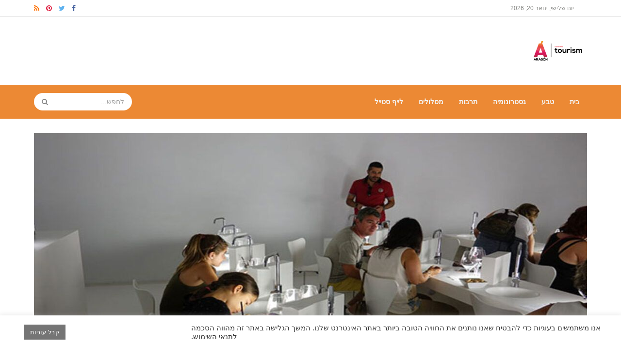

--- FILE ---
content_type: text/html; charset=UTF-8
request_url: https://gotoaragon.com/%d7%93%d7%a8%d7%9a-%d7%94%d7%99%d7%99%d7%9f-%d7%a9%d7%9c-%d7%a1%d7%95%d7%9e%d7%95%d7%a0%d7%98%d7%a0%d7%95-%d7%a2%d7%9d-%d7%99%d7%9c%d7%93%d7%99%d7%9d/
body_size: 153726
content:
<!doctype html>
<!--[if lt IE 7]> <html class="no-js lt-ie9 lt-ie8 lt-ie7" dir="rtl" lang="he-IL"
	prefix="og: https://ogp.me/ns#" > <![endif]-->
<!--[if IE 7]>    <html class="no-js lt-ie9 lt-ie8" dir="rtl" lang="he-IL"
	prefix="og: https://ogp.me/ns#" > <![endif]-->
<!--[if IE 8]>    <html class="no-js lt-ie9" dir="rtl" lang="he-IL"
	prefix="og: https://ogp.me/ns#" > <![endif]-->
<!--[if IE 9]>    <html class="no-js lt-ie10" dir="rtl" lang="he-IL"
	prefix="og: https://ogp.me/ns#" > <![endif]-->
<!--[if gt IE 8]><!--> <html class="no-js" dir="rtl" lang="he-IL"
	prefix="og: https://ogp.me/ns#" > <!--<![endif]-->
<head>
    <meta http-equiv="Content-Type" content="text/html; charset=UTF-8" />
    <meta name='viewport' content='width=device-width, initial-scale=1, user-scalable=yes' />
    <link rel="profile" href="http://gmpg.org/xfn/11" />
    <link rel="pingback" href="https://gotoaragon.com/xmlrpc.php" />
    <meta name="theme-color" content="#001869">
             <meta name="msapplication-navbutton-color" content="#001869">
             <meta name="apple-mobile-web-app-status-bar-style" content="#001869"><title>דרך היין של סומונטנו עם ילדים - gotoaragon</title>
<script>window.koko_analytics = {"url":"https:\/\/gotoaragon.com\/koko-analytics-collect.php","post_id":1550,"use_cookie":1,"cookie_path":"\/","dnt":true};</script>
		<!-- All in One SEO 4.4.0.1 - aioseo.com -->
		<meta name="description" content="סיור ייחודי לכל המשפחה אחר סודות היין של אראגון ביקבי אנטה, כי בסומונטנו עולם היין הוא לא למבוגרים..." />
		<meta name="robots" content="max-image-preview:large" />
		<link rel="canonical" href="https://gotoaragon.com/%d7%93%d7%a8%d7%9a-%d7%94%d7%99%d7%99%d7%9f-%d7%a9%d7%9c-%d7%a1%d7%95%d7%9e%d7%95%d7%a0%d7%98%d7%a0%d7%95-%d7%a2%d7%9d-%d7%99%d7%9c%d7%93%d7%99%d7%9d/" />
		<meta name="generator" content="All in One SEO (AIOSEO) 4.4.0.1" />
		<meta property="og:locale" content="he_IL" />
		<meta property="og:site_name" content="gotoaragon - תיירות באראגון, ספרד." />
		<meta property="og:type" content="article" />
		<meta property="og:title" content="דרך היין של סומונטנו עם ילדים - gotoaragon" />
		<meta property="og:description" content="סיור ייחודי לכל המשפחה אחר סודות היין של אראגון ביקבי אנטה, כי בסומונטנו עולם היין הוא לא למבוגרים..." />
		<meta property="og:url" content="https://gotoaragon.com/%d7%93%d7%a8%d7%9a-%d7%94%d7%99%d7%99%d7%9f-%d7%a9%d7%9c-%d7%a1%d7%95%d7%9e%d7%95%d7%a0%d7%98%d7%a0%d7%95-%d7%a2%d7%9d-%d7%99%d7%9c%d7%93%d7%99%d7%9d/" />
		<meta property="article:published_time" content="2018-07-30T17:53:16+00:00" />
		<meta property="article:modified_time" content="2023-08-23T09:16:42+00:00" />
		<meta name="twitter:card" content="summary_large_image" />
		<meta name="twitter:title" content="דרך היין של סומונטנו עם ילדים - gotoaragon" />
		<meta name="twitter:description" content="סיור ייחודי לכל המשפחה אחר סודות היין של אראגון ביקבי אנטה, כי בסומונטנו עולם היין הוא לא למבוגרים..." />
		<script type="application/ld+json" class="aioseo-schema">
			{"@context":"https:\/\/schema.org","@graph":[{"@type":"BlogPosting","@id":"https:\/\/gotoaragon.com\/%d7%93%d7%a8%d7%9a-%d7%94%d7%99%d7%99%d7%9f-%d7%a9%d7%9c-%d7%a1%d7%95%d7%9e%d7%95%d7%a0%d7%98%d7%a0%d7%95-%d7%a2%d7%9d-%d7%99%d7%9c%d7%93%d7%99%d7%9d\/#blogposting","name":"\u05d3\u05e8\u05da \u05d4\u05d9\u05d9\u05df \u05e9\u05dc \u05e1\u05d5\u05de\u05d5\u05e0\u05d8\u05e0\u05d5 \u05e2\u05dd \u05d9\u05dc\u05d3\u05d9\u05dd - gotoaragon","headline":"\u05d3\u05e8\u05da \u05d4\u05d9\u05d9\u05df \u05e9\u05dc \u05e1\u05d5\u05de\u05d5\u05e0\u05d8\u05e0\u05d5 \u05e2\u05dd \u05d9\u05dc\u05d3\u05d9\u05dd","author":{"@id":"https:\/\/gotoaragon.com\/author\/el-editor\/#author"},"publisher":{"@id":"https:\/\/gotoaragon.com\/#organization"},"image":{"@type":"ImageObject","url":"https:\/\/gotoaragon.com\/wp-content\/uploads\/2018\/07\/aragon-infantil-familia.jpg","width":1920,"height":1080},"datePublished":"2018-07-30T17:53:16+00:00","dateModified":"2023-08-23T09:16:42+00:00","inLanguage":"he-IL","mainEntityOfPage":{"@id":"https:\/\/gotoaragon.com\/%d7%93%d7%a8%d7%9a-%d7%94%d7%99%d7%99%d7%9f-%d7%a9%d7%9c-%d7%a1%d7%95%d7%9e%d7%95%d7%a0%d7%98%d7%a0%d7%95-%d7%a2%d7%9d-%d7%99%d7%9c%d7%93%d7%99%d7%9d\/#webpage"},"isPartOf":{"@id":"https:\/\/gotoaragon.com\/%d7%93%d7%a8%d7%9a-%d7%94%d7%99%d7%99%d7%9f-%d7%a9%d7%9c-%d7%a1%d7%95%d7%9e%d7%95%d7%a0%d7%98%d7%a0%d7%95-%d7%a2%d7%9d-%d7%99%d7%9c%d7%93%d7%99%d7%9d\/#webpage"},"articleSection":"\u05d0\u05e8\u05d0\u05d2\u05d5\u05df, \u05d5\u05d5\u05e1\u05e7\u05d4, \u05d8\u05d9\u05d5\u05dc\u05d9 \u05d9\u05d9\u05df, \u05dc\u05d9\u05d9\u05e3 \u05e1\u05d8\u05d9\u05d9\u05dc, \u05e1\u05d5\u05de\u05d5\u05e0\u05d8\u05e0\u05d5, \u05ea\u05d9\u05d9\u05e8\u05d5\u05ea \u05de\u05e9\u05e4\u05d7\u05ea\u05d9\u05ea, \u05d9\u05e7\u05d1\u05d9\u05dd \u05d1\u05d0\u05e8\u05d0\u05d2\u05d5\u05df"},{"@type":"BreadcrumbList","@id":"https:\/\/gotoaragon.com\/%d7%93%d7%a8%d7%9a-%d7%94%d7%99%d7%99%d7%9f-%d7%a9%d7%9c-%d7%a1%d7%95%d7%9e%d7%95%d7%a0%d7%98%d7%a0%d7%95-%d7%a2%d7%9d-%d7%99%d7%9c%d7%93%d7%99%d7%9d\/#breadcrumblist","itemListElement":[{"@type":"ListItem","@id":"https:\/\/gotoaragon.com\/#listItem","position":1,"item":{"@type":"WebPage","@id":"https:\/\/gotoaragon.com\/","name":"Home","description":"\u05ea\u05d9\u05d9\u05e8\u05d5\u05ea \u05d1\u05d0\u05e8\u05d0\u05d2\u05d5\u05df, \u05e1\u05e4\u05e8\u05d3.","url":"https:\/\/gotoaragon.com\/"},"nextItem":"https:\/\/gotoaragon.com\/%d7%93%d7%a8%d7%9a-%d7%94%d7%99%d7%99%d7%9f-%d7%a9%d7%9c-%d7%a1%d7%95%d7%9e%d7%95%d7%a0%d7%98%d7%a0%d7%95-%d7%a2%d7%9d-%d7%99%d7%9c%d7%93%d7%99%d7%9d\/#listItem"},{"@type":"ListItem","@id":"https:\/\/gotoaragon.com\/%d7%93%d7%a8%d7%9a-%d7%94%d7%99%d7%99%d7%9f-%d7%a9%d7%9c-%d7%a1%d7%95%d7%9e%d7%95%d7%a0%d7%98%d7%a0%d7%95-%d7%a2%d7%9d-%d7%99%d7%9c%d7%93%d7%99%d7%9d\/#listItem","position":2,"item":{"@type":"WebPage","@id":"https:\/\/gotoaragon.com\/%d7%93%d7%a8%d7%9a-%d7%94%d7%99%d7%99%d7%9f-%d7%a9%d7%9c-%d7%a1%d7%95%d7%9e%d7%95%d7%a0%d7%98%d7%a0%d7%95-%d7%a2%d7%9d-%d7%99%d7%9c%d7%93%d7%99%d7%9d\/","name":"\u05d3\u05e8\u05da \u05d4\u05d9\u05d9\u05df \u05e9\u05dc \u05e1\u05d5\u05de\u05d5\u05e0\u05d8\u05e0\u05d5 \u05e2\u05dd \u05d9\u05dc\u05d3\u05d9\u05dd","description":"\u05e1\u05d9\u05d5\u05e8 \u05d9\u05d9\u05d7\u05d5\u05d3\u05d9 \u05dc\u05db\u05dc \u05d4\u05de\u05e9\u05e4\u05d7\u05d4 \u05d0\u05d7\u05e8 \u05e1\u05d5\u05d3\u05d5\u05ea \u05d4\u05d9\u05d9\u05df \u05e9\u05dc \u05d0\u05e8\u05d0\u05d2\u05d5\u05df \u05d1\u05d9\u05e7\u05d1\u05d9 \u05d0\u05e0\u05d8\u05d4, \u05db\u05d9 \u05d1\u05e1\u05d5\u05de\u05d5\u05e0\u05d8\u05e0\u05d5 \u05e2\u05d5\u05dc\u05dd \u05d4\u05d9\u05d9\u05df \u05d4\u05d5\u05d0 \u05dc\u05d0 \u05dc\u05de\u05d1\u05d5\u05d2\u05e8\u05d9\u05dd...","url":"https:\/\/gotoaragon.com\/%d7%93%d7%a8%d7%9a-%d7%94%d7%99%d7%99%d7%9f-%d7%a9%d7%9c-%d7%a1%d7%95%d7%9e%d7%95%d7%a0%d7%98%d7%a0%d7%95-%d7%a2%d7%9d-%d7%99%d7%9c%d7%93%d7%99%d7%9d\/"},"previousItem":"https:\/\/gotoaragon.com\/#listItem"}]},{"@type":"Organization","@id":"https:\/\/gotoaragon.com\/#organization","name":"gotoaragon","url":"https:\/\/gotoaragon.com\/"},{"@type":"Person","@id":"https:\/\/gotoaragon.com\/author\/el-editor\/#author","url":"https:\/\/gotoaragon.com\/author\/el-editor\/","name":"\u05d4\u05e2\u05d5\u05e8\u05da","image":{"@type":"ImageObject","@id":"https:\/\/gotoaragon.com\/%d7%93%d7%a8%d7%9a-%d7%94%d7%99%d7%99%d7%9f-%d7%a9%d7%9c-%d7%a1%d7%95%d7%9e%d7%95%d7%a0%d7%98%d7%a0%d7%95-%d7%a2%d7%9d-%d7%99%d7%9c%d7%93%d7%99%d7%9d\/#authorImage","url":"https:\/\/secure.gravatar.com\/avatar\/ad516503a11cd5ca435acc9bb6523536?s=150&#038;d=mm&#038;r=gforcedefault=1","width":96,"height":96,"caption":"\u05d4\u05e2\u05d5\u05e8\u05da"}},{"@type":"WebPage","@id":"https:\/\/gotoaragon.com\/%d7%93%d7%a8%d7%9a-%d7%94%d7%99%d7%99%d7%9f-%d7%a9%d7%9c-%d7%a1%d7%95%d7%9e%d7%95%d7%a0%d7%98%d7%a0%d7%95-%d7%a2%d7%9d-%d7%99%d7%9c%d7%93%d7%99%d7%9d\/#webpage","url":"https:\/\/gotoaragon.com\/%d7%93%d7%a8%d7%9a-%d7%94%d7%99%d7%99%d7%9f-%d7%a9%d7%9c-%d7%a1%d7%95%d7%9e%d7%95%d7%a0%d7%98%d7%a0%d7%95-%d7%a2%d7%9d-%d7%99%d7%9c%d7%93%d7%99%d7%9d\/","name":"\u05d3\u05e8\u05da \u05d4\u05d9\u05d9\u05df \u05e9\u05dc \u05e1\u05d5\u05de\u05d5\u05e0\u05d8\u05e0\u05d5 \u05e2\u05dd \u05d9\u05dc\u05d3\u05d9\u05dd - gotoaragon","description":"\u05e1\u05d9\u05d5\u05e8 \u05d9\u05d9\u05d7\u05d5\u05d3\u05d9 \u05dc\u05db\u05dc \u05d4\u05de\u05e9\u05e4\u05d7\u05d4 \u05d0\u05d7\u05e8 \u05e1\u05d5\u05d3\u05d5\u05ea \u05d4\u05d9\u05d9\u05df \u05e9\u05dc \u05d0\u05e8\u05d0\u05d2\u05d5\u05df \u05d1\u05d9\u05e7\u05d1\u05d9 \u05d0\u05e0\u05d8\u05d4, \u05db\u05d9 \u05d1\u05e1\u05d5\u05de\u05d5\u05e0\u05d8\u05e0\u05d5 \u05e2\u05d5\u05dc\u05dd \u05d4\u05d9\u05d9\u05df \u05d4\u05d5\u05d0 \u05dc\u05d0 \u05dc\u05de\u05d1\u05d5\u05d2\u05e8\u05d9\u05dd...","inLanguage":"he-IL","isPartOf":{"@id":"https:\/\/gotoaragon.com\/#website"},"breadcrumb":{"@id":"https:\/\/gotoaragon.com\/%d7%93%d7%a8%d7%9a-%d7%94%d7%99%d7%99%d7%9f-%d7%a9%d7%9c-%d7%a1%d7%95%d7%9e%d7%95%d7%a0%d7%98%d7%a0%d7%95-%d7%a2%d7%9d-%d7%99%d7%9c%d7%93%d7%99%d7%9d\/#breadcrumblist"},"author":{"@id":"https:\/\/gotoaragon.com\/author\/el-editor\/#author"},"creator":{"@id":"https:\/\/gotoaragon.com\/author\/el-editor\/#author"},"image":{"@type":"ImageObject","url":"https:\/\/gotoaragon.com\/wp-content\/uploads\/2018\/07\/aragon-infantil-familia.jpg","@id":"https:\/\/gotoaragon.com\/#mainImage","width":1920,"height":1080},"primaryImageOfPage":{"@id":"https:\/\/gotoaragon.com\/%d7%93%d7%a8%d7%9a-%d7%94%d7%99%d7%99%d7%9f-%d7%a9%d7%9c-%d7%a1%d7%95%d7%9e%d7%95%d7%a0%d7%98%d7%a0%d7%95-%d7%a2%d7%9d-%d7%99%d7%9c%d7%93%d7%99%d7%9d\/#mainImage"},"datePublished":"2018-07-30T17:53:16+00:00","dateModified":"2023-08-23T09:16:42+00:00"},{"@type":"WebSite","@id":"https:\/\/gotoaragon.com\/#website","url":"https:\/\/gotoaragon.com\/","name":"gotoaragon","description":"\u05ea\u05d9\u05d9\u05e8\u05d5\u05ea \u05d1\u05d0\u05e8\u05d0\u05d2\u05d5\u05df, \u05e1\u05e4\u05e8\u05d3.","inLanguage":"he-IL","publisher":{"@id":"https:\/\/gotoaragon.com\/#organization"}}]}
		</script>
		<!-- All in One SEO -->

<meta property="og:type" content="article">
<meta property="og:title" content="דרך היין של סומונטנו עם ילדים">
<meta property="og:site_name" content="gotoaragon">
<meta property="og:description" content="בואו לגלות עם כל המשפחה את סודות היין של אראגון ביקבי אנטה, כי בסומונטנו עולם היין הוא לא למבוגרים בלבד,">
<meta property="og:url" content="https://gotoaragon.com/%d7%93%d7%a8%d7%9a-%d7%94%d7%99%d7%99%d7%9f-%d7%a9%d7%9c-%d7%a1%d7%95%d7%9e%d7%95%d7%a0%d7%98%d7%a0%d7%95-%d7%a2%d7%9d-%d7%99%d7%9c%d7%93%d7%99%d7%9d/">
<meta property="og:locale" content="he_IL">
<meta property="og:image" content="https://gotoaragon.com/wp-content/uploads/2018/07/aragon-infantil-familia.jpg">
<meta property="og:image:height" content="1080">
<meta property="og:image:width" content="1920">
<meta property="article:published_time" content="2018-07-30T17:53:16+00:00">
<meta property="article:modified_time" content="2023-08-23T09:16:42+00:00">
<meta property="article:author" content="http://El%20Editor">
<meta property="article:section" content="סומונטנו">
<meta property="article:tag" content="יקבים באראגון">
<meta name="twitter:card" content="summary_large_image">
<meta name="twitter:title" content="דרך היין של סומונטנו עם ילדים">
<meta name="twitter:description" content="בואו לגלות עם כל המשפחה את סודות היין של אראגון ביקבי אנטה, כי בסומונטנו עולם היין הוא לא למבוגרים בלבד,">
<meta name="twitter:url" content="https://gotoaragon.com/%d7%93%d7%a8%d7%9a-%d7%94%d7%99%d7%99%d7%9f-%d7%a9%d7%9c-%d7%a1%d7%95%d7%9e%d7%95%d7%a0%d7%98%d7%a0%d7%95-%d7%a2%d7%9d-%d7%99%d7%9c%d7%93%d7%99%d7%9d/">
<meta name="twitter:site" content="http://El%20Editor">
<meta name="twitter:image:src" content="https://gotoaragon.com/wp-content/uploads/2018/07/aragon-infantil-familia.jpg">
<meta name="twitter:image:width" content="1920">
<meta name="twitter:image:height" content="1080">
			<script type="text/javascript">
			  var jnews_ajax_url = '/?ajax-request=jnews'
			</script>
			<script type="text/javascript">;window.jnews=window.jnews||{},window.jnews.library=window.jnews.library||{},window.jnews.library=function(){"use strict";var e=this;e.win=window,e.doc=document,e.noop=function(){},e.globalBody=e.doc.getElementsByTagName("body")[0],e.globalBody=e.globalBody?e.globalBody:e.doc,e.win.jnewsDataStorage=e.win.jnewsDataStorage||{_storage:new WeakMap,put:function(e,t,n){this._storage.has(e)||this._storage.set(e,new Map),this._storage.get(e).set(t,n)},get:function(e,t){return this._storage.get(e).get(t)},has:function(e,t){return this._storage.has(e)&&this._storage.get(e).has(t)},remove:function(e,t){var n=this._storage.get(e).delete(t);return 0===!this._storage.get(e).size&&this._storage.delete(e),n}},e.windowWidth=function(){return e.win.innerWidth||e.docEl.clientWidth||e.globalBody.clientWidth},e.windowHeight=function(){return e.win.innerHeight||e.docEl.clientHeight||e.globalBody.clientHeight},e.requestAnimationFrame=e.win.requestAnimationFrame||e.win.webkitRequestAnimationFrame||e.win.mozRequestAnimationFrame||e.win.msRequestAnimationFrame||window.oRequestAnimationFrame||function(e){return setTimeout(e,1e3/60)},e.cancelAnimationFrame=e.win.cancelAnimationFrame||e.win.webkitCancelAnimationFrame||e.win.webkitCancelRequestAnimationFrame||e.win.mozCancelAnimationFrame||e.win.msCancelRequestAnimationFrame||e.win.oCancelRequestAnimationFrame||function(e){clearTimeout(e)},e.classListSupport="classList"in document.createElement("_"),e.hasClass=e.classListSupport?function(e,t){return e.classList.contains(t)}:function(e,t){return e.className.indexOf(t)>=0},e.addClass=e.classListSupport?function(t,n){e.hasClass(t,n)||t.classList.add(n)}:function(t,n){e.hasClass(t,n)||(t.className+=" "+n)},e.removeClass=e.classListSupport?function(t,n){e.hasClass(t,n)&&t.classList.remove(n)}:function(t,n){e.hasClass(t,n)&&(t.className=t.className.replace(n,""))},e.objKeys=function(e){var t=[];for(var n in e)Object.prototype.hasOwnProperty.call(e,n)&&t.push(n);return t},e.isObjectSame=function(e,t){var n=!0;return JSON.stringify(e)!==JSON.stringify(t)&&(n=!1),n},e.extend=function(){for(var e,t,n,o=arguments[0]||{},i=1,a=arguments.length;i<a;i++)if(null!==(e=arguments[i]))for(t in e)o!==(n=e[t])&&void 0!==n&&(o[t]=n);return o},e.dataStorage=e.win.jnewsDataStorage,e.isVisible=function(e){return 0!==e.offsetWidth&&0!==e.offsetHeight||e.getBoundingClientRect().length},e.getHeight=function(e){return e.offsetHeight||e.clientHeight||e.getBoundingClientRect().height},e.getWidth=function(e){return e.offsetWidth||e.clientWidth||e.getBoundingClientRect().width},e.supportsPassive=!1;try{var t=Object.defineProperty({},"passive",{get:function(){e.supportsPassive=!0}});"createEvent"in e.doc?e.win.addEventListener("test",null,t):"fireEvent"in e.doc&&e.win.attachEvent("test",null)}catch(e){}e.passiveOption=!!e.supportsPassive&&{passive:!0},e.setStorage=function(e,t){e="jnews-"+e;var n={expired:Math.floor(((new Date).getTime()+432e5)/1e3)};t=Object.assign(n,t);localStorage.setItem(e,JSON.stringify(t))},e.getStorage=function(e){e="jnews-"+e;var t=localStorage.getItem(e);return null!==t&&0<t.length?JSON.parse(localStorage.getItem(e)):{}},e.expiredStorage=function(){var t,n="jnews-";for(var o in localStorage)o.indexOf(n)>-1&&"undefined"!==(t=e.getStorage(o.replace(n,""))).expired&&t.expired<Math.floor((new Date).getTime()/1e3)&&localStorage.removeItem(o)},e.addEvents=function(t,n,o){for(var i in n){var a=["touchstart","touchmove"].indexOf(i)>=0&&!o&&e.passiveOption;"createEvent"in e.doc?t.addEventListener(i,n[i],a):"fireEvent"in e.doc&&t.attachEvent("on"+i,n[i])}},e.removeEvents=function(t,n){for(var o in n)"createEvent"in e.doc?t.removeEventListener(o,n[o]):"fireEvent"in e.doc&&t.detachEvent("on"+o,n[o])},e.triggerEvents=function(t,n,o){var i;o=o||{detail:null};return"createEvent"in e.doc?(!(i=e.doc.createEvent("CustomEvent")||new CustomEvent(n)).initCustomEvent||i.initCustomEvent(n,!0,!1,o),void t.dispatchEvent(i)):"fireEvent"in e.doc?((i=e.doc.createEventObject()).eventType=n,void t.fireEvent("on"+i.eventType,i)):void 0},e.getParents=function(t,n){void 0===n&&(n=e.doc);for(var o=[],i=t.parentNode,a=!1;!a;)if(i){var r=i;r.querySelectorAll(n).length?a=!0:(o.push(r),i=r.parentNode)}else o=[],a=!0;return o},e.forEach=function(e,t,n){for(var o=0,i=e.length;o<i;o++)t.call(n,e[o],o)},e.getText=function(e){return e.innerText||e.textContent},e.setText=function(e,t){var n="object"==typeof t?t.innerText||t.textContent:t;e.innerText&&(e.innerText=n),e.textContent&&(e.textContent=n)},e.httpBuildQuery=function(t){return e.objKeys(t).reduce(function t(n){var o=arguments.length>1&&void 0!==arguments[1]?arguments[1]:null;return function(i,a){var r=n[a];a=encodeURIComponent(a);var s=o?"".concat(o,"[").concat(a,"]"):a;return null==r||"function"==typeof r?(i.push("".concat(s,"=")),i):["number","boolean","string"].includes(typeof r)?(i.push("".concat(s,"=").concat(encodeURIComponent(r))),i):(i.push(e.objKeys(r).reduce(t(r,s),[]).join("&")),i)}}(t),[]).join("&")},e.get=function(t,n,o,i){return o="function"==typeof o?o:e.noop,e.ajax("GET",t,n,o,i)},e.post=function(t,n,o,i){return o="function"==typeof o?o:e.noop,e.ajax("POST",t,n,o,i)},e.ajax=function(t,n,o,i,a){var r=new XMLHttpRequest,s=n,c=e.httpBuildQuery(o);if(t=-1!=["GET","POST"].indexOf(t)?t:"GET",r.open(t,s+("GET"==t?"?"+c:""),!0),"POST"==t&&r.setRequestHeader("Content-type","application/x-www-form-urlencoded"),r.setRequestHeader("X-Requested-With","XMLHttpRequest"),r.onreadystatechange=function(){4===r.readyState&&200<=r.status&&300>r.status&&"function"==typeof i&&i.call(void 0,r.response)},void 0!==a&&!a){return{xhr:r,send:function(){r.send("POST"==t?c:null)}}}return r.send("POST"==t?c:null),{xhr:r}},e.scrollTo=function(t,n,o){function i(e,t,n){this.start=this.position(),this.change=e-this.start,this.currentTime=0,this.increment=20,this.duration=void 0===n?500:n,this.callback=t,this.finish=!1,this.animateScroll()}return Math.easeInOutQuad=function(e,t,n,o){return(e/=o/2)<1?n/2*e*e+t:-n/2*(--e*(e-2)-1)+t},i.prototype.stop=function(){this.finish=!0},i.prototype.move=function(t){e.doc.documentElement.scrollTop=t,e.globalBody.parentNode.scrollTop=t,e.globalBody.scrollTop=t},i.prototype.position=function(){return e.doc.documentElement.scrollTop||e.globalBody.parentNode.scrollTop||e.globalBody.scrollTop},i.prototype.animateScroll=function(){this.currentTime+=this.increment;var t=Math.easeInOutQuad(this.currentTime,this.start,this.change,this.duration);this.move(t),this.currentTime<this.duration&&!this.finish?e.requestAnimationFrame.call(e.win,this.animateScroll.bind(this)):this.callback&&"function"==typeof this.callback&&this.callback()},new i(t,n,o)},e.unwrap=function(t){var n,o=t;e.forEach(t,(function(e,t){n?n+=e:n=e})),o.replaceWith(n)},e.performance={start:function(e){performance.mark(e+"Start")},stop:function(e){performance.mark(e+"End"),performance.measure(e,e+"Start",e+"End")}},e.fps=function(){var t=0,n=0,o=0;!function(){var i=t=0,a=0,r=0,s=document.getElementById("fpsTable"),c=function(t){void 0===document.getElementsByTagName("body")[0]?e.requestAnimationFrame.call(e.win,(function(){c(t)})):document.getElementsByTagName("body")[0].appendChild(t)};null===s&&((s=document.createElement("div")).style.position="fixed",s.style.top="120px",s.style.left="10px",s.style.width="100px",s.style.height="20px",s.style.border="1px solid black",s.style.fontSize="11px",s.style.zIndex="100000",s.style.backgroundColor="white",s.id="fpsTable",c(s));var l=function(){o++,n=Date.now(),(a=(o/(r=(n-t)/1e3)).toPrecision(2))!=i&&(i=a,s.innerHTML=i+"fps"),1<r&&(t=n,o=0),e.requestAnimationFrame.call(e.win,l)};l()}()},e.instr=function(e,t){for(var n=0;n<t.length;n++)if(-1!==e.toLowerCase().indexOf(t[n].toLowerCase()))return!0},e.winLoad=function(t,n){function o(o){if("complete"===e.doc.readyState||"interactive"===e.doc.readyState)return!o||n?setTimeout(t,n||1):t(o),1}o()||e.addEvents(e.win,{load:o})},e.docReady=function(t,n){function o(o){if("complete"===e.doc.readyState||"interactive"===e.doc.readyState)return!o||n?setTimeout(t,n||1):t(o),1}o()||e.addEvents(e.doc,{DOMContentLoaded:o})},e.fireOnce=function(){e.docReady((function(){e.assets=e.assets||[],e.assets.length&&(e.boot(),e.load_assets())}),50)},e.boot=function(){e.length&&e.doc.querySelectorAll("style[media]").forEach((function(e){"not all"==e.getAttribute("media")&&e.removeAttribute("media")}))},e.create_js=function(t,n){var o=e.doc.createElement("script");switch(o.setAttribute("src",t),n){case"defer":o.setAttribute("defer",!0);break;case"async":o.setAttribute("async",!0);break;case"deferasync":o.setAttribute("defer",!0),o.setAttribute("async",!0)}e.globalBody.appendChild(o)},e.load_assets=function(){"object"==typeof e.assets&&e.forEach(e.assets.slice(0),(function(t,n){var o="";t.defer&&(o+="defer"),t.async&&(o+="async"),e.create_js(t.url,o);var i=e.assets.indexOf(t);i>-1&&e.assets.splice(i,1)})),e.assets=jnewsoption.au_scripts=window.jnewsads=[]},e.setCookie=function(e,t,n){var o="";if(n){var i=new Date;i.setTime(i.getTime()+24*n*60*60*1e3),o="; expires="+i.toUTCString()}document.cookie=e+"="+(t||"")+o+"; path=/"},e.getCookie=function(e){for(var t=e+"=",n=document.cookie.split(";"),o=0;o<n.length;o++){for(var i=n[o];" "==i.charAt(0);)i=i.substring(1,i.length);if(0==i.indexOf(t))return i.substring(t.length,i.length)}return null},e.eraseCookie=function(e){document.cookie=e+"=; Path=/; Expires=Thu, 01 Jan 1970 00:00:01 GMT;"},e.docReady((function(){e.globalBody=e.globalBody==e.doc?e.doc.getElementsByTagName("body")[0]:e.globalBody,e.globalBody=e.globalBody?e.globalBody:e.doc})),e.winLoad((function(){e.winLoad((function(){var t=!1;if(void 0!==window.jnewsadmin)if(void 0!==window.file_version_checker){var n=e.objKeys(window.file_version_checker);n.length?n.forEach((function(e){t||"10.0.4"===window.file_version_checker[e]||(t=!0)})):t=!0}else t=!0;t&&(window.jnewsHelper.getMessage(),window.jnewsHelper.getNotice())}),2500)}))},window.jnews.library=new window.jnews.library;</script><script type="module">;/*! instant.page v5.1.1 - (C) 2019-2020 Alexandre Dieulot - https://instant.page/license */
let t,e;const n=new Set,o=document.createElement("link"),i=o.relList&&o.relList.supports&&o.relList.supports("prefetch")&&window.IntersectionObserver&&"isIntersecting"in IntersectionObserverEntry.prototype,s="instantAllowQueryString"in document.body.dataset,a="instantAllowExternalLinks"in document.body.dataset,r="instantWhitelist"in document.body.dataset,c="instantMousedownShortcut"in document.body.dataset,d=1111;let l=65,u=!1,f=!1,m=!1;if("instantIntensity"in document.body.dataset){const t=document.body.dataset.instantIntensity;if("mousedown"==t.substr(0,"mousedown".length))u=!0,"mousedown-only"==t&&(f=!0);else if("viewport"==t.substr(0,"viewport".length))navigator.connection&&(navigator.connection.saveData||navigator.connection.effectiveType&&navigator.connection.effectiveType.includes("2g"))||("viewport"==t?document.documentElement.clientWidth*document.documentElement.clientHeight<45e4&&(m=!0):"viewport-all"==t&&(m=!0));else{const e=parseInt(t);isNaN(e)||(l=e)}}if(i){const n={capture:!0,passive:!0};if(f||document.addEventListener("touchstart",(function(t){e=performance.now();const n=t.target.closest("a");h(n)&&v(n.href)}),n),u?c||document.addEventListener("mousedown",(function(t){const e=t.target.closest("a");h(e)&&v(e.href)}),n):document.addEventListener("mouseover",(function(n){if(performance.now()-e<d)return;if(!("closest"in n.target))return;const o=n.target.closest("a");h(o)&&(o.addEventListener("mouseout",p,{passive:!0}),t=setTimeout((()=>{v(o.href),t=void 0}),l))}),n),c&&document.addEventListener("mousedown",(function(t){if(performance.now()-e<d)return;const n=t.target.closest("a");if(t.which>1||t.metaKey||t.ctrlKey)return;if(!n)return;n.addEventListener("click",(function(t){1337!=t.detail&&t.preventDefault()}),{capture:!0,passive:!1,once:!0});const o=new MouseEvent("click",{view:window,bubbles:!0,cancelable:!1,detail:1337});n.dispatchEvent(o)}),n),m){let t;(t=window.requestIdleCallback?t=>{requestIdleCallback(t,{timeout:1500})}:t=>{t()})((()=>{const t=new IntersectionObserver((e=>{e.forEach((e=>{if(e.isIntersecting){const n=e.target;t.unobserve(n),v(n.href)}}))}));document.querySelectorAll("a").forEach((e=>{h(e)&&t.observe(e)}))}))}}function p(e){e.relatedTarget&&e.target.closest("a")==e.relatedTarget.closest("a")||t&&(clearTimeout(t),t=void 0)}function h(t){if(t&&t.href&&(!r||"instant"in t.dataset)&&(a||t.origin==location.origin||"instant"in t.dataset)&&["http:","https:"].includes(t.protocol)&&("http:"!=t.protocol||"https:"!=location.protocol)&&(s||!t.search||"instant"in t.dataset)&&!(t.hash&&t.pathname+t.search==location.pathname+location.search||"noInstant"in t.dataset))return!0}function v(t){if(n.has(t))return;const e=document.createElement("link");e.rel="prefetch",e.href=t,document.head.appendChild(e),n.add(t)}</script><link rel='dns-prefetch' href='//stats.wp.com' />


<link rel="alternate" type="application/rss+xml" title="gotoaragon &laquo; פיד‏" href="https://gotoaragon.com/feed/" />
<link rel="alternate" type="application/rss+xml" title="gotoaragon &laquo; פיד תגובות‏" href="https://gotoaragon.com/comments/feed/" />
<link rel="alternate" type="application/rss+xml" title="gotoaragon &laquo; פיד תגובות של דרך היין של סומונטנו עם ילדים" href="https://gotoaragon.com/%d7%93%d7%a8%d7%9a-%d7%94%d7%99%d7%99%d7%9f-%d7%a9%d7%9c-%d7%a1%d7%95%d7%9e%d7%95%d7%a0%d7%98%d7%a0%d7%95-%d7%a2%d7%9d-%d7%99%d7%9c%d7%93%d7%99%d7%9d/feed/" />
		<!-- This site uses the Google Analytics by MonsterInsights plugin v9.9.0 - Using Analytics tracking - https://www.monsterinsights.com/ -->
		<!-- Note: MonsterInsights is not currently configured on this site. The site owner needs to authenticate with Google Analytics in the MonsterInsights settings panel. -->
					<!-- No tracking code set -->
				<!-- / Google Analytics by MonsterInsights -->
		<script type="text/javascript">
window._wpemojiSettings = {"baseUrl":"https:\/\/s.w.org\/images\/core\/emoji\/14.0.0\/72x72\/","ext":".png","svgUrl":"https:\/\/s.w.org\/images\/core\/emoji\/14.0.0\/svg\/","svgExt":".svg","source":{"concatemoji":"https:\/\/gotoaragon.com\/wp-includes\/js\/wp-emoji-release.min.js?ver=6.2.8"}};
/*! This file is auto-generated */
!function(e,a,t){var n,r,o,i=a.createElement("canvas"),p=i.getContext&&i.getContext("2d");function s(e,t){p.clearRect(0,0,i.width,i.height),p.fillText(e,0,0);e=i.toDataURL();return p.clearRect(0,0,i.width,i.height),p.fillText(t,0,0),e===i.toDataURL()}function c(e){var t=a.createElement("script");t.src=e,t.defer=t.type="text/javascript",a.getElementsByTagName("head")[0].appendChild(t)}for(o=Array("flag","emoji"),t.supports={everything:!0,everythingExceptFlag:!0},r=0;r<o.length;r++)t.supports[o[r]]=function(e){if(p&&p.fillText)switch(p.textBaseline="top",p.font="600 32px Arial",e){case"flag":return s("\ud83c\udff3\ufe0f\u200d\u26a7\ufe0f","\ud83c\udff3\ufe0f\u200b\u26a7\ufe0f")?!1:!s("\ud83c\uddfa\ud83c\uddf3","\ud83c\uddfa\u200b\ud83c\uddf3")&&!s("\ud83c\udff4\udb40\udc67\udb40\udc62\udb40\udc65\udb40\udc6e\udb40\udc67\udb40\udc7f","\ud83c\udff4\u200b\udb40\udc67\u200b\udb40\udc62\u200b\udb40\udc65\u200b\udb40\udc6e\u200b\udb40\udc67\u200b\udb40\udc7f");case"emoji":return!s("\ud83e\udef1\ud83c\udffb\u200d\ud83e\udef2\ud83c\udfff","\ud83e\udef1\ud83c\udffb\u200b\ud83e\udef2\ud83c\udfff")}return!1}(o[r]),t.supports.everything=t.supports.everything&&t.supports[o[r]],"flag"!==o[r]&&(t.supports.everythingExceptFlag=t.supports.everythingExceptFlag&&t.supports[o[r]]);t.supports.everythingExceptFlag=t.supports.everythingExceptFlag&&!t.supports.flag,t.DOMReady=!1,t.readyCallback=function(){t.DOMReady=!0},t.supports.everything||(n=function(){t.readyCallback()},a.addEventListener?(a.addEventListener("DOMContentLoaded",n,!1),e.addEventListener("load",n,!1)):(e.attachEvent("onload",n),a.attachEvent("onreadystatechange",function(){"complete"===a.readyState&&t.readyCallback()})),(e=t.source||{}).concatemoji?c(e.concatemoji):e.wpemoji&&e.twemoji&&(c(e.twemoji),c(e.wpemoji)))}(window,document,window._wpemojiSettings);
</script>
<style type="text/css">
img.wp-smiley,
img.emoji {
	display: inline !important;
	border: none !important;
	box-shadow: none !important;
	height: 1em !important;
	width: 1em !important;
	margin: 0 0.07em !important;
	vertical-align: -0.1em !important;
	background: none !important;
	padding: 0 !important;
}
</style>
	<link rel='stylesheet' id='wp-block-library-rtl-css' href='https://gotoaragon.com/wp-includes/css/dist/block-library/style-rtl.min.css?ver=6.2.8' type='text/css' media='all' />
<style id='wp-block-library-inline-css' type='text/css'>
.has-text-align-justify{text-align:justify;}
</style>
<link rel='stylesheet' id='jetpack-videopress-video-block-view-css' href='https://gotoaragon.com/wp-content/plugins/jetpack/jetpack_vendor/automattic/jetpack-videopress/build/block-editor/blocks/video/view.rtl.css?minify=false&#038;ver=34ae973733627b74a14e' type='text/css' media='all' />
<link rel='stylesheet' id='mediaelement-css' href='https://gotoaragon.com/wp-includes/js/mediaelement/mediaelementplayer-legacy.min.css?ver=4.2.17' type='text/css' media='all' />
<link rel='stylesheet' id='wp-mediaelement-css' href='https://gotoaragon.com/wp-includes/js/mediaelement/wp-mediaelement.min.css?ver=6.2.8' type='text/css' media='all' />
<link rel='stylesheet' id='classic-theme-styles-css' href='https://gotoaragon.com/wp-includes/css/classic-themes.min.css?ver=6.2.8' type='text/css' media='all' />
<style id='global-styles-inline-css' type='text/css'>
body{--wp--preset--color--black: #000000;--wp--preset--color--cyan-bluish-gray: #abb8c3;--wp--preset--color--white: #ffffff;--wp--preset--color--pale-pink: #f78da7;--wp--preset--color--vivid-red: #cf2e2e;--wp--preset--color--luminous-vivid-orange: #ff6900;--wp--preset--color--luminous-vivid-amber: #fcb900;--wp--preset--color--light-green-cyan: #7bdcb5;--wp--preset--color--vivid-green-cyan: #00d084;--wp--preset--color--pale-cyan-blue: #8ed1fc;--wp--preset--color--vivid-cyan-blue: #0693e3;--wp--preset--color--vivid-purple: #9b51e0;--wp--preset--gradient--vivid-cyan-blue-to-vivid-purple: linear-gradient(135deg,rgba(6,147,227,1) 0%,rgb(155,81,224) 100%);--wp--preset--gradient--light-green-cyan-to-vivid-green-cyan: linear-gradient(135deg,rgb(122,220,180) 0%,rgb(0,208,130) 100%);--wp--preset--gradient--luminous-vivid-amber-to-luminous-vivid-orange: linear-gradient(135deg,rgba(252,185,0,1) 0%,rgba(255,105,0,1) 100%);--wp--preset--gradient--luminous-vivid-orange-to-vivid-red: linear-gradient(135deg,rgba(255,105,0,1) 0%,rgb(207,46,46) 100%);--wp--preset--gradient--very-light-gray-to-cyan-bluish-gray: linear-gradient(135deg,rgb(238,238,238) 0%,rgb(169,184,195) 100%);--wp--preset--gradient--cool-to-warm-spectrum: linear-gradient(135deg,rgb(74,234,220) 0%,rgb(151,120,209) 20%,rgb(207,42,186) 40%,rgb(238,44,130) 60%,rgb(251,105,98) 80%,rgb(254,248,76) 100%);--wp--preset--gradient--blush-light-purple: linear-gradient(135deg,rgb(255,206,236) 0%,rgb(152,150,240) 100%);--wp--preset--gradient--blush-bordeaux: linear-gradient(135deg,rgb(254,205,165) 0%,rgb(254,45,45) 50%,rgb(107,0,62) 100%);--wp--preset--gradient--luminous-dusk: linear-gradient(135deg,rgb(255,203,112) 0%,rgb(199,81,192) 50%,rgb(65,88,208) 100%);--wp--preset--gradient--pale-ocean: linear-gradient(135deg,rgb(255,245,203) 0%,rgb(182,227,212) 50%,rgb(51,167,181) 100%);--wp--preset--gradient--electric-grass: linear-gradient(135deg,rgb(202,248,128) 0%,rgb(113,206,126) 100%);--wp--preset--gradient--midnight: linear-gradient(135deg,rgb(2,3,129) 0%,rgb(40,116,252) 100%);--wp--preset--duotone--dark-grayscale: url('#wp-duotone-dark-grayscale');--wp--preset--duotone--grayscale: url('#wp-duotone-grayscale');--wp--preset--duotone--purple-yellow: url('#wp-duotone-purple-yellow');--wp--preset--duotone--blue-red: url('#wp-duotone-blue-red');--wp--preset--duotone--midnight: url('#wp-duotone-midnight');--wp--preset--duotone--magenta-yellow: url('#wp-duotone-magenta-yellow');--wp--preset--duotone--purple-green: url('#wp-duotone-purple-green');--wp--preset--duotone--blue-orange: url('#wp-duotone-blue-orange');--wp--preset--font-size--small: 13px;--wp--preset--font-size--medium: 20px;--wp--preset--font-size--large: 36px;--wp--preset--font-size--x-large: 42px;--wp--preset--spacing--20: 0.44rem;--wp--preset--spacing--30: 0.67rem;--wp--preset--spacing--40: 1rem;--wp--preset--spacing--50: 1.5rem;--wp--preset--spacing--60: 2.25rem;--wp--preset--spacing--70: 3.38rem;--wp--preset--spacing--80: 5.06rem;--wp--preset--shadow--natural: 6px 6px 9px rgba(0, 0, 0, 0.2);--wp--preset--shadow--deep: 12px 12px 50px rgba(0, 0, 0, 0.4);--wp--preset--shadow--sharp: 6px 6px 0px rgba(0, 0, 0, 0.2);--wp--preset--shadow--outlined: 6px 6px 0px -3px rgba(255, 255, 255, 1), 6px 6px rgba(0, 0, 0, 1);--wp--preset--shadow--crisp: 6px 6px 0px rgba(0, 0, 0, 1);}:where(.is-layout-flex){gap: 0.5em;}body .is-layout-flow > .alignleft{float: left;margin-inline-start: 0;margin-inline-end: 2em;}body .is-layout-flow > .alignright{float: right;margin-inline-start: 2em;margin-inline-end: 0;}body .is-layout-flow > .aligncenter{margin-left: auto !important;margin-right: auto !important;}body .is-layout-constrained > .alignleft{float: left;margin-inline-start: 0;margin-inline-end: 2em;}body .is-layout-constrained > .alignright{float: right;margin-inline-start: 2em;margin-inline-end: 0;}body .is-layout-constrained > .aligncenter{margin-left: auto !important;margin-right: auto !important;}body .is-layout-constrained > :where(:not(.alignleft):not(.alignright):not(.alignfull)){max-width: var(--wp--style--global--content-size);margin-left: auto !important;margin-right: auto !important;}body .is-layout-constrained > .alignwide{max-width: var(--wp--style--global--wide-size);}body .is-layout-flex{display: flex;}body .is-layout-flex{flex-wrap: wrap;align-items: center;}body .is-layout-flex > *{margin: 0;}:where(.wp-block-columns.is-layout-flex){gap: 2em;}.has-black-color{color: var(--wp--preset--color--black) !important;}.has-cyan-bluish-gray-color{color: var(--wp--preset--color--cyan-bluish-gray) !important;}.has-white-color{color: var(--wp--preset--color--white) !important;}.has-pale-pink-color{color: var(--wp--preset--color--pale-pink) !important;}.has-vivid-red-color{color: var(--wp--preset--color--vivid-red) !important;}.has-luminous-vivid-orange-color{color: var(--wp--preset--color--luminous-vivid-orange) !important;}.has-luminous-vivid-amber-color{color: var(--wp--preset--color--luminous-vivid-amber) !important;}.has-light-green-cyan-color{color: var(--wp--preset--color--light-green-cyan) !important;}.has-vivid-green-cyan-color{color: var(--wp--preset--color--vivid-green-cyan) !important;}.has-pale-cyan-blue-color{color: var(--wp--preset--color--pale-cyan-blue) !important;}.has-vivid-cyan-blue-color{color: var(--wp--preset--color--vivid-cyan-blue) !important;}.has-vivid-purple-color{color: var(--wp--preset--color--vivid-purple) !important;}.has-black-background-color{background-color: var(--wp--preset--color--black) !important;}.has-cyan-bluish-gray-background-color{background-color: var(--wp--preset--color--cyan-bluish-gray) !important;}.has-white-background-color{background-color: var(--wp--preset--color--white) !important;}.has-pale-pink-background-color{background-color: var(--wp--preset--color--pale-pink) !important;}.has-vivid-red-background-color{background-color: var(--wp--preset--color--vivid-red) !important;}.has-luminous-vivid-orange-background-color{background-color: var(--wp--preset--color--luminous-vivid-orange) !important;}.has-luminous-vivid-amber-background-color{background-color: var(--wp--preset--color--luminous-vivid-amber) !important;}.has-light-green-cyan-background-color{background-color: var(--wp--preset--color--light-green-cyan) !important;}.has-vivid-green-cyan-background-color{background-color: var(--wp--preset--color--vivid-green-cyan) !important;}.has-pale-cyan-blue-background-color{background-color: var(--wp--preset--color--pale-cyan-blue) !important;}.has-vivid-cyan-blue-background-color{background-color: var(--wp--preset--color--vivid-cyan-blue) !important;}.has-vivid-purple-background-color{background-color: var(--wp--preset--color--vivid-purple) !important;}.has-black-border-color{border-color: var(--wp--preset--color--black) !important;}.has-cyan-bluish-gray-border-color{border-color: var(--wp--preset--color--cyan-bluish-gray) !important;}.has-white-border-color{border-color: var(--wp--preset--color--white) !important;}.has-pale-pink-border-color{border-color: var(--wp--preset--color--pale-pink) !important;}.has-vivid-red-border-color{border-color: var(--wp--preset--color--vivid-red) !important;}.has-luminous-vivid-orange-border-color{border-color: var(--wp--preset--color--luminous-vivid-orange) !important;}.has-luminous-vivid-amber-border-color{border-color: var(--wp--preset--color--luminous-vivid-amber) !important;}.has-light-green-cyan-border-color{border-color: var(--wp--preset--color--light-green-cyan) !important;}.has-vivid-green-cyan-border-color{border-color: var(--wp--preset--color--vivid-green-cyan) !important;}.has-pale-cyan-blue-border-color{border-color: var(--wp--preset--color--pale-cyan-blue) !important;}.has-vivid-cyan-blue-border-color{border-color: var(--wp--preset--color--vivid-cyan-blue) !important;}.has-vivid-purple-border-color{border-color: var(--wp--preset--color--vivid-purple) !important;}.has-vivid-cyan-blue-to-vivid-purple-gradient-background{background: var(--wp--preset--gradient--vivid-cyan-blue-to-vivid-purple) !important;}.has-light-green-cyan-to-vivid-green-cyan-gradient-background{background: var(--wp--preset--gradient--light-green-cyan-to-vivid-green-cyan) !important;}.has-luminous-vivid-amber-to-luminous-vivid-orange-gradient-background{background: var(--wp--preset--gradient--luminous-vivid-amber-to-luminous-vivid-orange) !important;}.has-luminous-vivid-orange-to-vivid-red-gradient-background{background: var(--wp--preset--gradient--luminous-vivid-orange-to-vivid-red) !important;}.has-very-light-gray-to-cyan-bluish-gray-gradient-background{background: var(--wp--preset--gradient--very-light-gray-to-cyan-bluish-gray) !important;}.has-cool-to-warm-spectrum-gradient-background{background: var(--wp--preset--gradient--cool-to-warm-spectrum) !important;}.has-blush-light-purple-gradient-background{background: var(--wp--preset--gradient--blush-light-purple) !important;}.has-blush-bordeaux-gradient-background{background: var(--wp--preset--gradient--blush-bordeaux) !important;}.has-luminous-dusk-gradient-background{background: var(--wp--preset--gradient--luminous-dusk) !important;}.has-pale-ocean-gradient-background{background: var(--wp--preset--gradient--pale-ocean) !important;}.has-electric-grass-gradient-background{background: var(--wp--preset--gradient--electric-grass) !important;}.has-midnight-gradient-background{background: var(--wp--preset--gradient--midnight) !important;}.has-small-font-size{font-size: var(--wp--preset--font-size--small) !important;}.has-medium-font-size{font-size: var(--wp--preset--font-size--medium) !important;}.has-large-font-size{font-size: var(--wp--preset--font-size--large) !important;}.has-x-large-font-size{font-size: var(--wp--preset--font-size--x-large) !important;}
.wp-block-navigation a:where(:not(.wp-element-button)){color: inherit;}
:where(.wp-block-columns.is-layout-flex){gap: 2em;}
.wp-block-pullquote{font-size: 1.5em;line-height: 1.6;}
</style>
<link rel='stylesheet' id='contact-form-7-css' href='https://gotoaragon.com/wp-content/plugins/contact-form-7/includes/css/styles.css?ver=5.7.7' type='text/css' media='all' />
<link rel='stylesheet' id='contact-form-7-rtl-css' href='https://gotoaragon.com/wp-content/plugins/contact-form-7/includes/css/styles-rtl.css?ver=5.7.7' type='text/css' media='all' />
<link rel='stylesheet' id='cookie-law-info-css' href='https://gotoaragon.com/wp-content/plugins/cookie-law-info/legacy/public/css/cookie-law-info-public.css?ver=3.1.1' type='text/css' media='all' />
<link rel='stylesheet' id='cookie-law-info-gdpr-css' href='https://gotoaragon.com/wp-content/plugins/cookie-law-info/legacy/public/css/cookie-law-info-gdpr.css?ver=3.1.1' type='text/css' media='all' />
<link rel='stylesheet' id='wp-user-profile-avatar-frontend-css' href='https://gotoaragon.com/wp-content/plugins/wp-user-profile-avatar/assets/css/frontend.min.css?ver=6.2.8' type='text/css' media='all' />
<link rel='stylesheet' id='mc4wp-form-themes-css' href='https://gotoaragon.com/wp-content/plugins/mailchimp-for-wp/assets/css/form-themes.css?ver=4.9.17' type='text/css' media='all' />
<link rel='stylesheet' id='js_composer_front-css' href='https://gotoaragon.com/wp-content/plugins/js_composer/assets/css/js_composer.min.css?ver=7.8' type='text/css' media='all' />
<link rel='stylesheet' id='elementor-frontend-css' href='https://gotoaragon.com/wp-content/plugins/elementor/assets/css/frontend-lite-rtl.min.css?ver=3.14.1' type='text/css' media='all' />
<link rel='stylesheet' id='jeg_customizer_font-css' href='//gotoaragon.com/wp-content/uploads/omgf/jeg_customizer_font/jeg_customizer_font.css?ver=1664461269' type='text/css' media='all' />
<link rel='stylesheet' id='jnews-frontend-css' href='https://gotoaragon.com/wp-content/themes/jnews/assets/dist/frontend.min.css?ver=11.0.8' type='text/css' media='all' />
<link rel='stylesheet' id='jnews-js-composer-css' href='https://gotoaragon.com/wp-content/themes/jnews/assets/css/js-composer-frontend.css?ver=11.0.8' type='text/css' media='all' />
<link rel='stylesheet' id='jnews-elementor-css' href='https://gotoaragon.com/wp-content/themes/jnews/assets/css/elementor-frontend.css?ver=11.0.8' type='text/css' media='all' />
<link rel='stylesheet' id='jnews-style-css' href='https://gotoaragon.com/wp-content/themes/jnews/style.css?ver=11.0.8' type='text/css' media='all' />
<link rel='stylesheet' id='jnews-darkmode-css' href='https://gotoaragon.com/wp-content/themes/jnews/assets/css/darkmode.css?ver=11.0.8' type='text/css' media='all' />
<link rel='stylesheet' id='jnews-rtl-css' href='https://gotoaragon.com/wp-content/themes/jnews/assets/css/rtl.css?ver=11.0.8' type='text/css' media='all' />
<link rel='stylesheet' id='jnews-scheme-css' href='https://gotoaragon.com/wp-content/uploads/jnews/scheme.css?ver=1741084362' type='text/css' media='all' />
<link rel='stylesheet' id='jetpack_css-rtl-css' href='https://gotoaragon.com/wp-content/plugins/jetpack/css/jetpack-rtl.css?ver=12.2.1' type='text/css' media='all' />
<link rel='stylesheet' id='jnews-social-login-style-css' href='https://gotoaragon.com/wp-content/plugins/jnews-social-login/assets/css/plugin.css?ver=11.0.1' type='text/css' media='all' />
<link rel='stylesheet' id='jnews-select-share-css' href='https://gotoaragon.com/wp-content/plugins/jnews-social-share/assets/css/plugin.css' type='text/css' media='all' />
<link rel='stylesheet' id='jnews-weather-style-css' href='https://gotoaragon.com/wp-content/plugins/jnews-weather/assets/css/plugin.css?ver=11.0.0' type='text/css' media='all' />
<script type='text/javascript' src='https://gotoaragon.com/wp-includes/js/jquery/jquery.min.js?ver=3.6.4' id='jquery-core-js'></script>
<script type='text/javascript' src='https://gotoaragon.com/wp-includes/js/jquery/jquery-migrate.min.js?ver=3.4.0' id='jquery-migrate-js'></script>
<script type='text/javascript' id='cookie-law-info-js-extra'>
/* <![CDATA[ */
var Cli_Data = {"nn_cookie_ids":[],"cookielist":[],"non_necessary_cookies":[],"ccpaEnabled":"","ccpaRegionBased":"","ccpaBarEnabled":"","strictlyEnabled":["necessary","obligatoire"],"ccpaType":"gdpr","js_blocking":"1","custom_integration":"","triggerDomRefresh":"","secure_cookies":""};
var cli_cookiebar_settings = {"animate_speed_hide":"500","animate_speed_show":"500","background":"#FFF","border":"#b1a6a6c2","border_on":"","button_1_button_colour":"#61a229","button_1_button_hover":"#4e8221","button_1_link_colour":"#fff","button_1_as_button":"1","button_1_new_win":"","button_2_button_colour":"#333","button_2_button_hover":"#292929","button_2_link_colour":"#444","button_2_as_button":"","button_2_hidebar":"","button_3_button_colour":"#dedfe0","button_3_button_hover":"#b2b2b3","button_3_link_colour":"#333333","button_3_as_button":"1","button_3_new_win":"","button_4_button_colour":"#dedfe0","button_4_button_hover":"#b2b2b3","button_4_link_colour":"#333333","button_4_as_button":"1","button_7_button_colour":"#757575","button_7_button_hover":"#5e5e5e","button_7_link_colour":"#fff","button_7_as_button":"1","button_7_new_win":"","font_family":"inherit","header_fix":"","notify_animate_hide":"1","notify_animate_show":"","notify_div_id":"#cookie-law-info-bar","notify_position_horizontal":"right","notify_position_vertical":"bottom","scroll_close":"1","scroll_close_reload":"","accept_close_reload":"","reject_close_reload":"","showagain_tab":"","showagain_background":"#fff","showagain_border":"#000","showagain_div_id":"#cookie-law-info-again","showagain_x_position":"100px","text":"#333333","show_once_yn":"1","show_once":"10000","logging_on":"","as_popup":"","popup_overlay":"1","bar_heading_text":"","cookie_bar_as":"banner","popup_showagain_position":"bottom-right","widget_position":"left"};
var log_object = {"ajax_url":"https:\/\/gotoaragon.com\/wp-admin\/admin-ajax.php"};
/* ]]> */
</script>
<script type='text/javascript' src='https://gotoaragon.com/wp-content/plugins/cookie-law-info/legacy/public/js/cookie-law-info-public.js?ver=3.1.1' id='cookie-law-info-js'></script>
<script></script><link rel="https://api.w.org/" href="https://gotoaragon.com/wp-json/" /><link rel="alternate" type="application/json" href="https://gotoaragon.com/wp-json/wp/v2/posts/1550" /><link rel="EditURI" type="application/rsd+xml" title="RSD" href="https://gotoaragon.com/xmlrpc.php?rsd" />
<link rel="wlwmanifest" type="application/wlwmanifest+xml" href="https://gotoaragon.com/wp-includes/wlwmanifest.xml" />
<meta name="generator" content="WordPress 6.2.8" />
<link rel='shortlink' href='https://gotoaragon.com/?p=1550' />
<link rel="alternate" type="application/json+oembed" href="https://gotoaragon.com/wp-json/oembed/1.0/embed?url=https%3A%2F%2Fgotoaragon.com%2F%25d7%2593%25d7%25a8%25d7%259a-%25d7%2594%25d7%2599%25d7%2599%25d7%259f-%25d7%25a9%25d7%259c-%25d7%25a1%25d7%2595%25d7%259e%25d7%2595%25d7%25a0%25d7%2598%25d7%25a0%25d7%2595-%25d7%25a2%25d7%259d-%25d7%2599%25d7%259c%25d7%2593%25d7%2599%25d7%259d%2F" />
<link rel="alternate" type="text/xml+oembed" href="https://gotoaragon.com/wp-json/oembed/1.0/embed?url=https%3A%2F%2Fgotoaragon.com%2F%25d7%2593%25d7%25a8%25d7%259a-%25d7%2594%25d7%2599%25d7%2599%25d7%259f-%25d7%25a9%25d7%259c-%25d7%25a1%25d7%2595%25d7%259e%25d7%2595%25d7%25a0%25d7%2598%25d7%25a0%25d7%2595-%25d7%25a2%25d7%259d-%25d7%2599%25d7%259c%25d7%2593%25d7%2599%25d7%259d%2F&#038;format=xml" />
<meta name="cdp-version" content="1.4.0" />	<style>img#wpstats{display:none}</style>
		<meta name="generator" content="Elementor 3.14.1; features: e_dom_optimization, e_optimized_assets_loading, e_optimized_css_loading, a11y_improvements, additional_custom_breakpoints; settings: css_print_method-external, google_font-enabled, font_display-auto">
<meta name="generator" content="Powered by WPBakery Page Builder - drag and drop page builder for WordPress."/>
<script type='application/ld+json'>{"@context":"http:\/\/schema.org","@type":"Organization","@id":"https:\/\/gotoaragon.com\/#organization","url":"https:\/\/gotoaragon.com\/","name":"","logo":{"@type":"ImageObject","url":""},"sameAs":["https:\/\/www.facebook.com\/jegtheme\/","https:\/\/twitter.com\/jegtheme","#","#","#"]}</script>
<script type='application/ld+json'>{"@context":"http:\/\/schema.org","@type":"WebSite","@id":"https:\/\/gotoaragon.com\/#website","url":"https:\/\/gotoaragon.com\/","name":"","potentialAction":{"@type":"SearchAction","target":"https:\/\/gotoaragon.com\/?s={search_term_string}","query-input":"required name=search_term_string"}}</script>
<link rel="icon" href="https://gotoaragon.com/wp-content/uploads/2022/12/cropped-admin-ajax-32x32.png" sizes="32x32" />
<link rel="icon" href="https://gotoaragon.com/wp-content/uploads/2022/12/cropped-admin-ajax-192x192.png" sizes="192x192" />
<link rel="apple-touch-icon" href="https://gotoaragon.com/wp-content/uploads/2022/12/cropped-admin-ajax-180x180.png" />
<meta name="msapplication-TileImage" content="https://gotoaragon.com/wp-content/uploads/2022/12/cropped-admin-ajax-270x270.png" />
<style id="jeg_dynamic_css" type="text/css" data-type="jeg_custom-css">body { --j-accent-color : #d7295a; --j-alt-color : #ec8934; --j-heading-color : #111111; } a, .jeg_menu_style_5>li>a:hover, .jeg_menu_style_5>li.sfHover>a, .jeg_menu_style_5>li.current-menu-item>a, .jeg_menu_style_5>li.current-menu-ancestor>a, .jeg_navbar .jeg_menu:not(.jeg_main_menu)>li>a:hover, .jeg_midbar .jeg_menu:not(.jeg_main_menu)>li>a:hover, .jeg_side_tabs li.active, .jeg_block_heading_5 strong, .jeg_block_heading_6 strong, .jeg_block_heading_7 strong, .jeg_block_heading_8 strong, .jeg_subcat_list li a:hover, .jeg_subcat_list li button:hover, .jeg_pl_lg_7 .jeg_thumb .jeg_post_category a, .jeg_pl_xs_2:before, .jeg_pl_xs_4 .jeg_postblock_content:before, .jeg_postblock .jeg_post_title a:hover, .jeg_hero_style_6 .jeg_post_title a:hover, .jeg_sidefeed .jeg_pl_xs_3 .jeg_post_title a:hover, .widget_jnews_popular .jeg_post_title a:hover, .jeg_meta_author a, .widget_archive li a:hover, .widget_pages li a:hover, .widget_meta li a:hover, .widget_recent_entries li a:hover, .widget_rss li a:hover, .widget_rss cite, .widget_categories li a:hover, .widget_categories li.current-cat>a, #breadcrumbs a:hover, .jeg_share_count .counts, .commentlist .bypostauthor>.comment-body>.comment-author>.fn, span.required, .jeg_review_title, .bestprice .price, .authorlink a:hover, .jeg_vertical_playlist .jeg_video_playlist_play_icon, .jeg_vertical_playlist .jeg_video_playlist_item.active .jeg_video_playlist_thumbnail:before, .jeg_horizontal_playlist .jeg_video_playlist_play, .woocommerce li.product .pricegroup .button, .widget_display_forums li a:hover, .widget_display_topics li:before, .widget_display_replies li:before, .widget_display_views li:before, .bbp-breadcrumb a:hover, .jeg_mobile_menu li.sfHover>a, .jeg_mobile_menu li a:hover, .split-template-6 .pagenum, .jeg_mobile_menu_style_5>li>a:hover, .jeg_mobile_menu_style_5>li.sfHover>a, .jeg_mobile_menu_style_5>li.current-menu-item>a, .jeg_mobile_menu_style_5>li.current-menu-ancestor>a { color : #d7295a; } .jeg_menu_style_1>li>a:before, .jeg_menu_style_2>li>a:before, .jeg_menu_style_3>li>a:before, .jeg_side_toggle, .jeg_slide_caption .jeg_post_category a, .jeg_slider_type_1_wrapper .tns-controls button.tns-next, .jeg_block_heading_1 .jeg_block_title span, .jeg_block_heading_2 .jeg_block_title span, .jeg_block_heading_3, .jeg_block_heading_4 .jeg_block_title span, .jeg_block_heading_6:after, .jeg_pl_lg_box .jeg_post_category a, .jeg_pl_md_box .jeg_post_category a, .jeg_readmore:hover, .jeg_thumb .jeg_post_category a, .jeg_block_loadmore a:hover, .jeg_postblock.alt .jeg_block_loadmore a:hover, .jeg_block_loadmore a.active, .jeg_postblock_carousel_2 .jeg_post_category a, .jeg_heroblock .jeg_post_category a, .jeg_pagenav_1 .page_number.active, .jeg_pagenav_1 .page_number.active:hover, input[type="submit"], .btn, .button, .widget_tag_cloud a:hover, .popularpost_item:hover .jeg_post_title a:before, .jeg_splitpost_4 .page_nav, .jeg_splitpost_5 .page_nav, .jeg_post_via a:hover, .jeg_post_source a:hover, .jeg_post_tags a:hover, .comment-reply-title small a:before, .comment-reply-title small a:after, .jeg_storelist .productlink, .authorlink li.active a:before, .jeg_footer.dark .socials_widget:not(.nobg) a:hover .fa, div.jeg_breakingnews_title, .jeg_overlay_slider_bottom_wrapper .tns-controls button, .jeg_overlay_slider_bottom_wrapper .tns-controls button:hover, .jeg_vertical_playlist .jeg_video_playlist_current, .woocommerce span.onsale, .woocommerce #respond input#submit:hover, .woocommerce a.button:hover, .woocommerce button.button:hover, .woocommerce input.button:hover, .woocommerce #respond input#submit.alt, .woocommerce a.button.alt, .woocommerce button.button.alt, .woocommerce input.button.alt, .jeg_popup_post .caption, .jeg_footer.dark input[type="submit"], .jeg_footer.dark .btn, .jeg_footer.dark .button, .footer_widget.widget_tag_cloud a:hover, .jeg_inner_content .content-inner .jeg_post_category a:hover, #buddypress .standard-form button, #buddypress a.button, #buddypress input[type="submit"], #buddypress input[type="button"], #buddypress input[type="reset"], #buddypress ul.button-nav li a, #buddypress .generic-button a, #buddypress .generic-button button, #buddypress .comment-reply-link, #buddypress a.bp-title-button, #buddypress.buddypress-wrap .members-list li .user-update .activity-read-more a, div#buddypress .standard-form button:hover, div#buddypress a.button:hover, div#buddypress input[type="submit"]:hover, div#buddypress input[type="button"]:hover, div#buddypress input[type="reset"]:hover, div#buddypress ul.button-nav li a:hover, div#buddypress .generic-button a:hover, div#buddypress .generic-button button:hover, div#buddypress .comment-reply-link:hover, div#buddypress a.bp-title-button:hover, div#buddypress.buddypress-wrap .members-list li .user-update .activity-read-more a:hover, #buddypress #item-nav .item-list-tabs ul li a:before, .jeg_inner_content .jeg_meta_container .follow-wrapper a { background-color : #d7295a; } .jeg_block_heading_7 .jeg_block_title span, .jeg_readmore:hover, .jeg_block_loadmore a:hover, .jeg_block_loadmore a.active, .jeg_pagenav_1 .page_number.active, .jeg_pagenav_1 .page_number.active:hover, .jeg_pagenav_3 .page_number:hover, .jeg_prevnext_post a:hover h3, .jeg_overlay_slider .jeg_post_category, .jeg_sidefeed .jeg_post.active, .jeg_vertical_playlist.jeg_vertical_playlist .jeg_video_playlist_item.active .jeg_video_playlist_thumbnail img, .jeg_horizontal_playlist .jeg_video_playlist_item.active { border-color : #d7295a; } .jeg_tabpost_nav li.active, .woocommerce div.product .woocommerce-tabs ul.tabs li.active, .jeg_mobile_menu_style_1>li.current-menu-item a, .jeg_mobile_menu_style_1>li.current-menu-ancestor a, .jeg_mobile_menu_style_2>li.current-menu-item::after, .jeg_mobile_menu_style_2>li.current-menu-ancestor::after, .jeg_mobile_menu_style_3>li.current-menu-item::before, .jeg_mobile_menu_style_3>li.current-menu-ancestor::before { border-bottom-color : #d7295a; } .jeg_post_meta .fa, .jeg_post_meta .jpwt-icon, .entry-header .jeg_post_meta .fa, .jeg_review_stars, .jeg_price_review_list { color : #ec8934; } .jeg_share_button.share-float.share-monocrhome a { background-color : #ec8934; } h1,h2,h3,h4,h5,h6,.jeg_post_title a,.entry-header .jeg_post_title,.jeg_hero_style_7 .jeg_post_title a,.jeg_block_title,.jeg_splitpost_bar .current_title,.jeg_video_playlist_title,.gallery-caption,.jeg_push_notification_button>a.button { color : #111111; } .split-template-9 .pagenum, .split-template-10 .pagenum, .split-template-11 .pagenum, .split-template-12 .pagenum, .split-template-13 .pagenum, .split-template-15 .pagenum, .split-template-18 .pagenum, .split-template-20 .pagenum, .split-template-19 .current_title span, .split-template-20 .current_title span { background-color : #111111; } .jeg_topbar, .jeg_topbar.dark, .jeg_topbar.custom { background : #ffffff; } .jeg_topbar, .jeg_topbar.dark { color : #848582; border-top-width : 0px; border-top-color : #111111; } .jeg_header .jeg_bottombar.jeg_navbar,.jeg_bottombar .jeg_nav_icon { height : 70px; } .jeg_header .jeg_bottombar.jeg_navbar, .jeg_header .jeg_bottombar .jeg_main_menu:not(.jeg_menu_style_1) > li > a, .jeg_header .jeg_bottombar .jeg_menu_style_1 > li, .jeg_header .jeg_bottombar .jeg_menu:not(.jeg_main_menu) > li > a { line-height : 70px; } .jeg_header .jeg_bottombar.jeg_navbar_wrapper:not(.jeg_navbar_boxed), .jeg_header .jeg_bottombar.jeg_navbar_boxed .jeg_nav_row { background : #ec8934; } .jeg_header .jeg_bottombar, .jeg_header .jeg_bottombar.jeg_navbar_dark, .jeg_bottombar.jeg_navbar_boxed .jeg_nav_row, .jeg_bottombar.jeg_navbar_dark.jeg_navbar_boxed .jeg_nav_row { border-bottom-width : 0px; } .jeg_header_sticky .jeg_navbar_wrapper:not(.jeg_navbar_boxed), .jeg_header_sticky .jeg_navbar_boxed .jeg_nav_row { background : #ec8934; } .jeg_stickybar, .jeg_stickybar.dark { border-bottom-width : 0px; } .jeg_nav_search { width : 100%; } .jeg_header .jeg_search_no_expand .jeg_search_form .jeg_search_input { background-color : #ffffff; } .jeg_header .jeg_search_no_expand .jeg_search_form button.jeg_search_button { color : #888888; } .jeg_header .jeg_search_wrapper.jeg_search_no_expand .jeg_search_form .jeg_search_input { color : #111111; } .jeg_header .jeg_search_no_expand .jeg_search_form .jeg_search_input::-webkit-input-placeholder { color : #a0a0a0; } .jeg_header .jeg_search_no_expand .jeg_search_form .jeg_search_input:-moz-placeholder { color : #a0a0a0; } .jeg_header .jeg_search_no_expand .jeg_search_form .jeg_search_input::-moz-placeholder { color : #a0a0a0; } .jeg_header .jeg_search_no_expand .jeg_search_form .jeg_search_input:-ms-input-placeholder { color : #a0a0a0; } .jeg_footer_content,.jeg_footer.dark .jeg_footer_content { background-color : #111111; } .jeg_footer_secondary,.jeg_footer.dark .jeg_footer_secondary { border-top-color : #d7295a; } .jeg_footer_2 .footer_column,.jeg_footer_2.dark .footer_column { border-right-color : #d7295a; } .jeg_footer_5 .jeg_footer_social, .jeg_footer_5 .footer_column, .jeg_footer_5 .jeg_footer_secondary,.jeg_footer_5.dark .jeg_footer_social,.jeg_footer_5.dark .footer_column,.jeg_footer_5.dark .jeg_footer_secondary { border-color : #d7295a; } .jeg_read_progress_wrapper .jeg_progress_container .progress-bar { background-color : #dd9933; } body,input,textarea,select,.chosen-container-single .chosen-single,.btn,.button { font-family: "Noto Sans",Helvetica,Arial,sans-serif; } .jeg_post_title, .entry-header .jeg_post_title, .jeg_single_tpl_2 .entry-header .jeg_post_title, .jeg_single_tpl_3 .entry-header .jeg_post_title, .jeg_single_tpl_6 .entry-header .jeg_post_title, .jeg_content .jeg_custom_title_wrapper .jeg_post_title { font-family: Cairo,Helvetica,Arial,sans-serif; } .jeg_thumb .jeg_post_category a,.jeg_pl_lg_box .jeg_post_category a,.jeg_pl_md_box .jeg_post_category a,.jeg_postblock_carousel_2 .jeg_post_category a,.jeg_heroblock .jeg_post_category a,.jeg_slide_caption .jeg_post_category a { background-color : #d7295a; } .jeg_overlay_slider .jeg_post_category,.jeg_thumb .jeg_post_category a,.jeg_pl_lg_box .jeg_post_category a,.jeg_pl_md_box .jeg_post_category a,.jeg_postblock_carousel_2 .jeg_post_category a,.jeg_heroblock .jeg_post_category a,.jeg_slide_caption .jeg_post_category a { border-color : #d7295a; } </style><style type="text/css">
					.no_thumbnail .jeg_thumb,
					.thumbnail-container.no_thumbnail {
					    display: none !important;
					}
					.jeg_search_result .jeg_pl_xs_3.no_thumbnail .jeg_postblock_content,
					.jeg_sidefeed .jeg_pl_xs_3.no_thumbnail .jeg_postblock_content,
					.jeg_pl_sm.no_thumbnail .jeg_postblock_content {
					    margin-left: 0;
					}
					.jeg_postblock_11 .no_thumbnail .jeg_postblock_content,
					.jeg_postblock_12 .no_thumbnail .jeg_postblock_content,
					.jeg_postblock_12.jeg_col_3o3 .no_thumbnail .jeg_postblock_content  {
					    margin-top: 0;
					}
					.jeg_postblock_15 .jeg_pl_md_box.no_thumbnail .jeg_postblock_content,
					.jeg_postblock_19 .jeg_pl_md_box.no_thumbnail .jeg_postblock_content,
					.jeg_postblock_24 .jeg_pl_md_box.no_thumbnail .jeg_postblock_content,
					.jeg_sidefeed .jeg_pl_md_box .jeg_postblock_content {
					    position: relative;
					}
					.jeg_postblock_carousel_2 .no_thumbnail .jeg_post_title a,
					.jeg_postblock_carousel_2 .no_thumbnail .jeg_post_title a:hover,
					.jeg_postblock_carousel_2 .no_thumbnail .jeg_post_meta .fa {
					    color: #212121 !important;
					} 
					.jnews-dark-mode .jeg_postblock_carousel_2 .no_thumbnail .jeg_post_title a,
					.jnews-dark-mode .jeg_postblock_carousel_2 .no_thumbnail .jeg_post_title a:hover,
					.jnews-dark-mode .jeg_postblock_carousel_2 .no_thumbnail .jeg_post_meta .fa {
					    color: #fff !important;
					} 
				</style><noscript><style> .wpb_animate_when_almost_visible { opacity: 1; }</style></noscript></head>
<body class="rtl post-template-default single single-post postid-1550 single-format-standard wp-embed-responsive jeg_toggle_light jeg_single_tpl_7 jeg_single_fullwidth jeg_single_narrow jnews jsc_normal wpb-js-composer js-comp-ver-7.8 vc_responsive elementor-default elementor-kit-6">

    
    
    <div class="jeg_ad jeg_ad_top jnews_header_top_ads">
        <div class='ads-wrapper  '></div>    </div>

    <!-- The Main Wrapper
    ============================================= -->
    <div class="jeg_viewport">

        
        <div class="jeg_header_wrapper">
            <div class="jeg_header_instagram_wrapper">
    </div>

<!-- HEADER -->
<div class="jeg_header normal">
    <div class="jeg_topbar jeg_container jeg_navbar_wrapper normal">
    <div class="container">
        <div class="jeg_nav_row">
            
                <div class="jeg_nav_col jeg_nav_left  jeg_nav_grow">
                    <div class="item_wrap jeg_nav_alignleft">
                        <div class="jeg_nav_item jnews_header_topbar_weather">
    </div><div class="jeg_nav_item jeg_top_date">
    יום שלישי, ינואר 20, 2026</div>                    </div>
                </div>

                
                <div class="jeg_nav_col jeg_nav_center  jeg_nav_normal">
                    <div class="item_wrap jeg_nav_aligncenter">
                                            </div>
                </div>

                
                <div class="jeg_nav_col jeg_nav_right  jeg_nav_grow">
                    <div class="item_wrap jeg_nav_alignright">
                        			<div
				class="jeg_nav_item socials_widget jeg_social_icon_block nobg">
				<a href="https://www.facebook.com/jegtheme/" target='_blank' rel='external noopener nofollow' class="jeg_facebook"><i class="fa fa-facebook"></i> </a><a href="https://twitter.com/jegtheme" target='_blank' rel='external noopener nofollow' class="jeg_twitter"><i class="fa fa-twitter"></i> </a><a href="#" target='_blank' rel='external noopener nofollow' class="jeg_pinterest"><i class="fa fa-pinterest"></i> </a><a href="#" target='_blank' rel='external noopener nofollow' class="jeg_rss"><i class="fa fa-rss"></i> </a>			</div>
			                    </div>
                </div>

                        </div>
    </div>
</div><!-- /.jeg_container --><div class="jeg_midbar jeg_container jeg_navbar_wrapper normal">
    <div class="container">
        <div class="jeg_nav_row">
            
                <div class="jeg_nav_col jeg_nav_left jeg_nav_normal">
                    <div class="item_wrap jeg_nav_alignleft">
                        <div class="jeg_nav_item jeg_logo jeg_desktop_logo">
			<div class="site-title">
			<a href="https://gotoaragon.com/" style="padding: 0px 10px 0px 0px;">
				<img class='jeg_logo_img' src="https://gotoaragon.com/wp-content/uploads/2024/09/Aragon_Turismo-Color-Ingles2.png" srcset="https://gotoaragon.com/wp-content/uploads/2024/09/Aragon_Turismo-Color-Ingles2.png 1x, https://gotoaragon.com/wp-content/uploads/2024/09/Aragon_Turismo-Color-Ingles2.png 2x" alt="gotoaragon"data-light-src="https://gotoaragon.com/wp-content/uploads/2024/09/Aragon_Turismo-Color-Ingles2.png" data-light-srcset="https://gotoaragon.com/wp-content/uploads/2024/09/Aragon_Turismo-Color-Ingles2.png 1x, https://gotoaragon.com/wp-content/uploads/2024/09/Aragon_Turismo-Color-Ingles2.png 2x" data-dark-src="https://gotoaragon.com/wp-content/uploads/2024/09/aragon_blanco.png" data-dark-srcset="https://gotoaragon.com/wp-content/uploads/2024/09/aragon_blanco.png 1x, https://gotoaragon.com/wp-content/uploads/2024/09/aragon_blanco.png 2x">			</a>
		</div>
	</div>
                    </div>
                </div>

                
                <div class="jeg_nav_col jeg_nav_center jeg_nav_normal">
                    <div class="item_wrap jeg_nav_aligncenter">
                                            </div>
                </div>

                
                <div class="jeg_nav_col jeg_nav_right jeg_nav_grow">
                    <div class="item_wrap jeg_nav_alignright">
                                            </div>
                </div>

                        </div>
    </div>
</div><div class="jeg_bottombar jeg_navbar jeg_container jeg_navbar_wrapper  jeg_navbar_dark">
    <div class="container">
        <div class="jeg_nav_row">
            
                <div class="jeg_nav_col jeg_nav_left jeg_nav_grow">
                    <div class="item_wrap jeg_nav_alignleft">
                        <div class="jeg_nav_item jeg_main_menu_wrapper">
<div class="jeg_mainmenu_wrap"><ul class="jeg_menu jeg_main_menu jeg_menu_style_2" data-animation="animate"><li id="menu-item-3386" class="menu-item menu-item-type-post_type menu-item-object-page menu-item-home menu-item-3386 bgnav" data-item-row="default" ><a href="https://gotoaragon.com/">בית</a></li>
<li id="menu-item-3382" class="menu-item menu-item-type-taxonomy menu-item-object-category menu-item-3382 bgnav" data-item-row="default" ><a href="https://gotoaragon.com/category/%d7%98%d7%91%d7%a2/">טבע</a></li>
<li id="menu-item-3381" class="menu-item menu-item-type-taxonomy menu-item-object-category menu-item-3381 bgnav" data-item-row="default" ><a href="https://gotoaragon.com/category/%d7%92%d7%a1%d7%98%d7%a8%d7%95%d7%a0%d7%95%d7%9e%d7%99%d7%94/">גסטרונומיה</a></li>
<li id="menu-item-3383" class="menu-item menu-item-type-taxonomy menu-item-object-category menu-item-3383 bgnav" data-item-row="default" ><a href="https://gotoaragon.com/category/%d7%aa%d7%a8%d7%91%d7%95%d7%aa/">תרבות</a></li>
<li id="menu-item-3384" class="menu-item menu-item-type-taxonomy menu-item-object-category menu-item-3384 bgnav" data-item-row="default" ><a href="https://gotoaragon.com/category/%d7%9e%d7%a1%d7%9c%d7%95%d7%9c%d7%99%d7%9d/">מסלולים</a></li>
<li id="menu-item-3385" class="menu-item menu-item-type-taxonomy menu-item-object-category current-post-ancestor current-menu-parent current-post-parent menu-item-3385 bgnav" data-item-row="default" ><a href="https://gotoaragon.com/category/%d7%9c%d7%99%d7%99%d7%a3-%d7%a1%d7%98%d7%99%d7%99%d7%9c/">לייף סטייל</a></li>
</ul></div></div>
                    </div>
                </div>

                
                <div class="jeg_nav_col jeg_nav_center jeg_nav_normal">
                    <div class="item_wrap jeg_nav_aligncenter">
                                            </div>
                </div>

                
                <div class="jeg_nav_col jeg_nav_right jeg_nav_normal">
                    <div class="item_wrap jeg_nav_alignright">
                        <!-- Search Form -->
<div class="jeg_nav_item jeg_nav_search">
	<div class="jeg_search_wrapper jeg_search_no_expand round">
	    <a href="#" class="jeg_search_toggle"><i class="fa fa-search"></i></a>
	    <form action="https://gotoaragon.com/" method="get" class="jeg_search_form" target="_top">
    <input name="s" class="jeg_search_input" placeholder="לחפש..." type="text" value="" autocomplete="off">
    <button aria-label="Search Button" type="submit" class="jeg_search_button btn"><i class="fa fa-search"></i></button>
</form>
<!-- jeg_search_hide with_result no_result -->
<div class="jeg_search_result jeg_search_hide with_result">
    <div class="search-result-wrapper">
    </div>
    <div class="search-link search-noresult">
        No Result    </div>
    <div class="search-link search-all-button">
        <i class="fa fa-search"></i> View All Result    </div>
</div>	</div>
</div>                    </div>
                </div>

                        </div>
    </div>
</div></div><!-- /.jeg_header -->        </div>

        <div class="jeg_header_sticky">
            <div class="sticky_blankspace"></div>
<div class="jeg_header normal">
    <div class="jeg_container">
        <div data-mode="scroll" class="jeg_stickybar jeg_navbar jeg_navbar_wrapper jeg_navbar_normal jeg_navbar_dark">
            <div class="container">
    <div class="jeg_nav_row">
        
            <div class="jeg_nav_col jeg_nav_left jeg_nav_grow">
                <div class="item_wrap jeg_nav_alignleft">
                    <div class="jeg_nav_item jeg_main_menu_wrapper">
<div class="jeg_mainmenu_wrap"><ul class="jeg_menu jeg_main_menu jeg_menu_style_2" data-animation="animate"><li id="menu-item-3386" class="menu-item menu-item-type-post_type menu-item-object-page menu-item-home menu-item-3386 bgnav" data-item-row="default" ><a href="https://gotoaragon.com/">בית</a></li>
<li id="menu-item-3382" class="menu-item menu-item-type-taxonomy menu-item-object-category menu-item-3382 bgnav" data-item-row="default" ><a href="https://gotoaragon.com/category/%d7%98%d7%91%d7%a2/">טבע</a></li>
<li id="menu-item-3381" class="menu-item menu-item-type-taxonomy menu-item-object-category menu-item-3381 bgnav" data-item-row="default" ><a href="https://gotoaragon.com/category/%d7%92%d7%a1%d7%98%d7%a8%d7%95%d7%a0%d7%95%d7%9e%d7%99%d7%94/">גסטרונומיה</a></li>
<li id="menu-item-3383" class="menu-item menu-item-type-taxonomy menu-item-object-category menu-item-3383 bgnav" data-item-row="default" ><a href="https://gotoaragon.com/category/%d7%aa%d7%a8%d7%91%d7%95%d7%aa/">תרבות</a></li>
<li id="menu-item-3384" class="menu-item menu-item-type-taxonomy menu-item-object-category menu-item-3384 bgnav" data-item-row="default" ><a href="https://gotoaragon.com/category/%d7%9e%d7%a1%d7%9c%d7%95%d7%9c%d7%99%d7%9d/">מסלולים</a></li>
<li id="menu-item-3385" class="menu-item menu-item-type-taxonomy menu-item-object-category current-post-ancestor current-menu-parent current-post-parent menu-item-3385 bgnav" data-item-row="default" ><a href="https://gotoaragon.com/category/%d7%9c%d7%99%d7%99%d7%a3-%d7%a1%d7%98%d7%99%d7%99%d7%9c/">לייף סטייל</a></li>
</ul></div></div>
                </div>
            </div>

            
            <div class="jeg_nav_col jeg_nav_center jeg_nav_normal">
                <div class="item_wrap jeg_nav_aligncenter">
                                    </div>
            </div>

            
            <div class="jeg_nav_col jeg_nav_right jeg_nav_normal">
                <div class="item_wrap jeg_nav_alignright">
                    <!-- Search Icon -->
<div class="jeg_nav_item jeg_search_wrapper search_icon jeg_search_popup_expand">
    <a href="#" class="jeg_search_toggle"><i class="fa fa-search"></i></a>
    <form action="https://gotoaragon.com/" method="get" class="jeg_search_form" target="_top">
    <input name="s" class="jeg_search_input" placeholder="לחפש..." type="text" value="" autocomplete="off">
    <button aria-label="Search Button" type="submit" class="jeg_search_button btn"><i class="fa fa-search"></i></button>
</form>
<!-- jeg_search_hide with_result no_result -->
<div class="jeg_search_result jeg_search_hide with_result">
    <div class="search-result-wrapper">
    </div>
    <div class="search-link search-noresult">
        No Result    </div>
    <div class="search-link search-all-button">
        <i class="fa fa-search"></i> View All Result    </div>
</div></div>                </div>
            </div>

                </div>
</div>        </div>
    </div>
</div>
        </div>

        <div class="jeg_navbar_mobile_wrapper">
            <div class="jeg_navbar_mobile" data-mode="scroll">
    <div class="jeg_mobile_bottombar jeg_mobile_midbar jeg_container normal">
    <div class="container">
        <div class="jeg_nav_row">
            
                <div class="jeg_nav_col jeg_nav_left jeg_nav_normal">
                    <div class="item_wrap jeg_nav_alignleft">
                        <div class="jeg_nav_item jeg_mobile_logo">
			<div class="site-title">
	    	<a href="https://gotoaragon.com/">
		        <img class='jeg_logo_img' src="https://gotoaragon.com/wp-content/uploads/2024/09/Aragon_Turismo-Color-Ingles2.png" srcset="https://gotoaragon.com/wp-content/uploads/2024/09/Aragon_Turismo-Color-Ingles2.png 1x, https://gotoaragon.com/wp-content/uploads/2024/09/Aragon_Turismo-Color-Ingles2.png 2x" alt="gotoaragon"data-light-src="https://gotoaragon.com/wp-content/uploads/2024/09/Aragon_Turismo-Color-Ingles2.png" data-light-srcset="https://gotoaragon.com/wp-content/uploads/2024/09/Aragon_Turismo-Color-Ingles2.png 1x, https://gotoaragon.com/wp-content/uploads/2024/09/Aragon_Turismo-Color-Ingles2.png 2x" data-dark-src="https://gotoaragon.com/wp-content/uploads/2024/09/aragon_blanco.png" data-dark-srcset="https://gotoaragon.com/wp-content/uploads/2024/09/aragon_blanco.png 1x, https://gotoaragon.com/wp-content/uploads/2024/09/aragon_blanco.png 2x">		    </a>
	    </div>
	</div>                    </div>
                </div>

                
                <div class="jeg_nav_col jeg_nav_center jeg_nav_grow">
                    <div class="item_wrap jeg_nav_aligncenter">
                                            </div>
                </div>

                
                <div class="jeg_nav_col jeg_nav_right jeg_nav_normal">
                    <div class="item_wrap jeg_nav_alignright">
                        <div class="jeg_nav_item">
    <a href="#" class="toggle_btn jeg_mobile_toggle"><i class="fa fa-bars"></i></a>
</div><div class="jeg_nav_item jeg_search_wrapper jeg_search_popup_expand">
    <a href="#" class="jeg_search_toggle"><i class="fa fa-search"></i></a>
	<form action="https://gotoaragon.com/" method="get" class="jeg_search_form" target="_top">
    <input name="s" class="jeg_search_input" placeholder="לחפש..." type="text" value="" autocomplete="off">
    <button aria-label="Search Button" type="submit" class="jeg_search_button btn"><i class="fa fa-search"></i></button>
</form>
<!-- jeg_search_hide with_result no_result -->
<div class="jeg_search_result jeg_search_hide with_result">
    <div class="search-result-wrapper">
    </div>
    <div class="search-link search-noresult">
        No Result    </div>
    <div class="search-link search-all-button">
        <i class="fa fa-search"></i> View All Result    </div>
</div></div>                    </div>
                </div>

                        </div>
    </div>
</div></div>
<div class="sticky_blankspace" style="height: 60px;"></div>        </div>

        <div class="jeg_ad jeg_ad_top jnews_header_bottom_ads">
            <div class='ads-wrapper  '></div>        </div>

            <div class="post-wrapper">

        <div class="post-wrap" >

            
            <div class="jeg_main jeg_sidebar_none">
                <div class="jeg_container">
                    <div class="jeg_content jeg_singlepage">
	<div class="container">

		<div class="jeg_ad jeg_article_top jnews_article_top_ads">
			<div class='ads-wrapper  '></div>		</div>

		
			
			<div  class="jeg_featured featured_image "><a href="https://gotoaragon.com/wp-content/uploads/2018/07/aragon-infantil-familia.jpg"><div class="thumbnail-container animate-lazy" style="padding-bottom:50%"><img width="1140" height="570" src="https://gotoaragon.com/wp-content/themes/jnews/assets/img/jeg-empty.png" class="attachment-jnews-1140x570 size-jnews-1140x570 lazyload wp-post-image" alt="דרך היין של סומונטנו עם ילדים" decoding="async" sizes="(max-width: 1140px) 100vw, 1140px" data-src="https://gotoaragon.com/wp-content/uploads/2018/07/aragon-infantil-familia-1140x570.jpg" data-srcset="https://gotoaragon.com/wp-content/uploads/2018/07/aragon-infantil-familia-1140x570.jpg 1140w, https://gotoaragon.com/wp-content/uploads/2018/07/aragon-infantil-familia-360x180.jpg 360w, https://gotoaragon.com/wp-content/uploads/2018/07/aragon-infantil-familia-750x375.jpg 750w" data-sizes="auto" data-expand="700" /></div></a></div>
			<div class="row">
				<div class="jeg_main_content col-md-no-sidebar-narrow">

					<div class="jeg_inner_content">
						<div class="entry-header">
							
							<h1 class="jeg_post_title">דרך היין של סומונטנו עם ילדים</h1>

							
							<div class="jeg_meta_container"><div class="jeg_post_meta jeg_post_meta_1">

	<div class="meta_left">
									<div class="jeg_meta_author">
					<img alt='העורך' src='https://secure.gravatar.com/avatar/ad516503a11cd5ca435acc9bb6523536?s=150&#038;d=mm&#038;r=gforcedefault=1' srcset='https://secure.gravatar.com/avatar/ad516503a11cd5ca435acc9bb6523536?s=150&#038;d=mm&#038;r=gforcedefault=1 2x' class='avatar avatar-80 photo' height='80' width='80' loading='lazy' decoding='async'/>					<span class="meta_text">ע&quot;י  </span>
					<a href="https://gotoaragon.com/author/el-editor/">העורך</a>				</div>
					
					<div class="jeg_meta_date">
				<a href="https://gotoaragon.com/%d7%93%d7%a8%d7%9a-%d7%94%d7%99%d7%99%d7%9f-%d7%a9%d7%9c-%d7%a1%d7%95%d7%9e%d7%95%d7%a0%d7%98%d7%a0%d7%95-%d7%a2%d7%9d-%d7%99%d7%9c%d7%93%d7%99%d7%9d/">יולי 30, 2018</a>
			</div>
		
					<div class="jeg_meta_category">
				<span><span class="meta_text">in</span>
					<a href="https://gotoaragon.com/category/%d7%90%d7%a8%d7%90%d7%92%d7%95%d7%9f/" rel="category tag">אראגון</a><span class="category-separator">, </span><a href="https://gotoaragon.com/category/%d7%95%d7%95%d7%a1%d7%a7%d7%94/" rel="category tag">ווסקה</a><span class="category-separator">, </span><a href="https://gotoaragon.com/category/%d7%98%d7%99%d7%95%d7%9c%d7%99-%d7%99%d7%99%d7%9f/" rel="category tag">טיולי יין</a><span class="category-separator">, </span><a href="https://gotoaragon.com/category/%d7%9c%d7%99%d7%99%d7%a3-%d7%a1%d7%98%d7%99%d7%99%d7%9c/" rel="category tag">לייף סטייל</a><span class="category-separator">, </span><a href="https://gotoaragon.com/category/%d7%a1%d7%95%d7%9e%d7%95%d7%a0%d7%98%d7%a0%d7%95/" rel="category tag">סומונטנו</a><span class="category-separator">, </span><a href="https://gotoaragon.com/category/%d7%aa%d7%99%d7%99%d7%a8%d7%95%d7%aa-%d7%9e%d7%a9%d7%a4%d7%97%d7%aa%d7%99%d7%aa/" rel="category tag">תיירות משפחתית</a>				</span>
			</div>
		
			</div>

	<div class="meta_right">
		<div class='jeg_meta_like_container jeg_meta_like'>
                
            </div>					<div class="jeg_meta_comment"><a href="https://gotoaragon.com/%d7%93%d7%a8%d7%9a-%d7%94%d7%99%d7%99%d7%9f-%d7%a9%d7%9c-%d7%a1%d7%95%d7%9e%d7%95%d7%a0%d7%98%d7%a0%d7%95-%d7%a2%d7%9d-%d7%99%d7%9c%d7%93%d7%99%d7%9d/#comments"><i
						class="fa fa-comment-o"></i> 0</a></div>
			</div>
</div>
</div>
						</div>

						<div class="jeg_share_top_container"><div class="jeg_share_button clearfix">
                <div class="jeg_share_stats">
                    <div class="jeg_share_count">
                        <div class="counts">177</div>
                        <span class="sharetext">SHARES</span>
                    </div>
                    <div class="jeg_views_count">
                    <div class="counts">1.2k</div>
                    <span class="sharetext">VIEWS</span>
                </div>
                </div>
                <div class="jeg_sharelist">
                    <a href="http://www.facebook.com/sharer.php?u=https%3A%2F%2Fgotoaragon.com%2F%25d7%2593%25d7%25a8%25d7%259a-%25d7%2594%25d7%2599%25d7%2599%25d7%259f-%25d7%25a9%25d7%259c-%25d7%25a1%25d7%2595%25d7%259e%25d7%2595%25d7%25a0%25d7%2598%25d7%25a0%25d7%2595-%25d7%25a2%25d7%259d-%25d7%2599%25d7%259c%25d7%2593%25d7%2599%25d7%259d%2F" rel='nofollow'  class="jeg_btn-facebook expanded"><i class="fa fa-facebook-official"></i><span>Share on Facebook</span></a><a href="https://twitter.com/intent/tweet?text=%D7%93%D7%A8%D7%9A%20%D7%94%D7%99%D7%99%D7%9F%20%D7%A9%D7%9C%20%D7%A1%D7%95%D7%9E%D7%95%D7%A0%D7%98%D7%A0%D7%95%20%D7%A2%D7%9D%20%D7%99%D7%9C%D7%93%D7%99%D7%9D&url=https%3A%2F%2Fgotoaragon.com%2F%25d7%2593%25d7%25a8%25d7%259a-%25d7%2594%25d7%2599%25d7%2599%25d7%259f-%25d7%25a9%25d7%259c-%25d7%25a1%25d7%2595%25d7%259e%25d7%2595%25d7%25a0%25d7%2598%25d7%25a0%25d7%2595-%25d7%25a2%25d7%259d-%25d7%2599%25d7%259c%25d7%2593%25d7%2599%25d7%259d%2F" rel='nofollow'  class="jeg_btn-twitter expanded"><i class="fa fa-twitter"></i><span>Share on Twitter</span></a>
                    <div class="share-secondary">
                    <a href="https://www.linkedin.com/shareArticle?url=https%3A%2F%2Fgotoaragon.com%2F%25d7%2593%25d7%25a8%25d7%259a-%25d7%2594%25d7%2599%25d7%2599%25d7%259f-%25d7%25a9%25d7%259c-%25d7%25a1%25d7%2595%25d7%259e%25d7%2595%25d7%25a0%25d7%2598%25d7%25a0%25d7%2595-%25d7%25a2%25d7%259d-%25d7%2599%25d7%259c%25d7%2593%25d7%2599%25d7%259d%2F&title=%D7%93%D7%A8%D7%9A%20%D7%94%D7%99%D7%99%D7%9F%20%D7%A9%D7%9C%20%D7%A1%D7%95%D7%9E%D7%95%D7%A0%D7%98%D7%A0%D7%95%20%D7%A2%D7%9D%20%D7%99%D7%9C%D7%93%D7%99%D7%9D" rel='nofollow'  class="jeg_btn-linkedin "><i class="fa fa-linkedin"></i></a><a href="https://www.pinterest.com/pin/create/bookmarklet/?pinFave=1&url=https%3A%2F%2Fgotoaragon.com%2F%25d7%2593%25d7%25a8%25d7%259a-%25d7%2594%25d7%2599%25d7%2599%25d7%259f-%25d7%25a9%25d7%259c-%25d7%25a1%25d7%2595%25d7%259e%25d7%2595%25d7%25a0%25d7%2598%25d7%25a0%25d7%2595-%25d7%25a2%25d7%259d-%25d7%2599%25d7%259c%25d7%2593%25d7%2599%25d7%259d%2F&media=https://gotoaragon.com/wp-content/uploads/2018/07/aragon-infantil-familia.jpg&description=%D7%93%D7%A8%D7%9A%20%D7%94%D7%99%D7%99%D7%9F%20%D7%A9%D7%9C%20%D7%A1%D7%95%D7%9E%D7%95%D7%A0%D7%98%D7%A0%D7%95%20%D7%A2%D7%9D%20%D7%99%D7%9C%D7%93%D7%99%D7%9D" rel='nofollow'  class="jeg_btn-pinterest "><i class="fa fa-pinterest"></i></a>
                </div>
                <a href="#" class="jeg_btn-toggle"><i class="fa fa-share"></i></a>
                </div>
            </div></div>
						<div class="jeg_ad jeg_article jnews_content_top_ads "><div class='ads-wrapper  '></div></div>
						<div class="entry-content no-share">
							<div class="jeg_share_button share-float jeg_sticky_share clearfix share-monocrhome">
								<div class="jeg_share_float_container"></div>							</div>

							<div class="content-inner ">
								<h3 class="vw-tagline "><span style="font-family: arial, helvetica, sans-serif;">בואו לגלות עם כל המשפחה את סודות היין של אראגון ביקבי אנטה, כי בסומונטנו עולם היין הוא לא למבוגרים בלבד, תתפלאו לגלות כמה ילדיכם יהנו מהביקור ביקב.</span></h3>
<p>במהלך החופשה האחרונה שלנו ב<a href="https://www.turismodearagon.com/" target="_blank" rel="noopener"><strong>אראגון</strong></a> לא רצינו לפסוח על <a href="http://www.rutadelvinosomontano.com/" target="_blank" rel="noopener"><strong>דרך היין</strong></a> של <a href="https://turismosomontano.es/en" target="_blank" rel="noopener"><strong>סומונטנו</strong></a> המפורסמות… וכי איזו תכנית טובה יותר ניתן לעשות כדי לנצל את מזג האוויר הטוב ואת התרבות הגסטרונומית הענפה של האזור? אלא שכמו במצבים רבים אחרים במהלך טיול, עלתה אותה השאלה: מה לעשות אם נוסעים עם ילדים? למזלנו, בבית המלון שבו התארחנו דיברו אתנו על מושג חדש: תיירות יין למשפחות דרך דרכי הסומונטנו.</p>
<p>לפני שמישהו נזעק, האפשרויות לבקר עם ילדים באזורים אלה של ארגון אינן נועדו לכך שילדים יטעמו יינות. מדובר בלקרב אותם אל כל מה שסובב סביב הכנת התירוש (mosto). ואיזו חוויה זאת הייתה! הצלחנו ליהנות ממסורת ספרדית בת אלפי שנים זו ולבלות, כל אחד לפי דרכו או דרכה.</p>
<p><img decoding="async" loading="lazy" class="aligncenter wp-image-1612 size-full" src="https://gotoaragon.com/wp-content/uploads/2022/10/cata-de-mosto-primer-plano-e1532946742780-740.jpg" alt="" width="740" height="490" srcset="https://gotoaragon.com/wp-content/uploads/2022/10/cata-de-mosto-primer-plano-e1532946742780-740.jpg 740w, https://gotoaragon.com/wp-content/uploads/2022/10/cata-de-mosto-primer-plano-e1532946742780-740-300x199.jpg 300w" sizes="(max-width: 740px) 100vw, 740px" /></p>
<p>רבים הם היקבים שמציעים סוג זה של מסלול, שנועד לשלב את החוויה באופן שהן הילדים והן המבוגרים יוכלו לקחת חלק בתכנית מעולה זו באופן הרבה היותר משותף.</p>
<p>במקרה שלנו בחרנו ביקבי אנטה (<a href="https://www.enate.es/en/" target="_blank" rel="noopener"><strong>Bodegas Enate</strong></a>) הנמצאים בסאלאס באחס (<a href="http://www.salasbajas.es/" target="_blank" rel="noopener"><strong>Salas Bajas</strong></a>), מרחק 10 קילומטר מהעיירה ברבסטרו (<a href="https://barbastro.org/turismo-barbastro" target="_blank" rel="noopener"><strong>Barbastro</strong></a>), עיירה מפורסמת בשל המאכלים האופייניים של אראגון שהיא מציעה ואיכותם המעולה. במהלך הביקור ביקב הילדים יכלו ליהנות מתצוגת הכרות עם תעשיית מוצרי המזון החקלאיים. הם קבלו הדגמה מעניינת של מוצרים מתוקים, מרים וכו' עם עשבי תיבול, הכל תוך משחק עם חמשת החושים. הילדים יצאו מעט יותר משכילים ומאוד מרוגשים: במהלך כל הנסיעה שנותרה לא הפסיקו לדבר שוב ושוב על הפעילויות המעניינות שהם עשו ביקב.</p>
<p>המבוגרים שבינינו גם נהנינו בעצמנו. יינן מומחה אפשר לנו לטעום מיינות ויניאס דל ורו (<a href="https://www.vinasdelvero.es/inicio-vinas-del-vero" target="_blank" rel="noopener"><strong>Viñas del Vero</strong></a>) במהלך הפעלה מעניינת ומצחיקה של משחקי טעם, כמובן, אולם גם חוש הריח והראייה היו מעורבים. היינו צריכים להריח את גביעי היין השונים שהגישו ולרשום איזה ניחוח כל אחד מהם הזכיר לנו, וכן את צבע היין. בסופו של מעין משחק זה, המדריך היה אומר האם קלענו או לא. הוא גם אמר שהצבע של היין מספר הרבה על כל קציר: האם הוא שהה זמן רב בחביות, האם הוא יותר או פחות חמוץ… ממש שיעור ביין!</p>
<p>היום הזה, כאשר מסביבנו כרמים שטופי שמש, היה כמו לצלול בתרבות ובמסורת ארוכת השנים של ייצור יינות בספרד. משהו שאסור לפספס אם רוצים להבין את אראגון. רק כך תהפכו מתייר פשוט למישהו שרואה את האזור כאילו הוא אזרח הארץ.</p>
<p><!-- Tab links --></p>
<div class="tab">
  <button class="tablinks" onclick="openCity(event, 'London')">מפה</button><button class="tablinks" onclick="openCity(event, 'Paris')">איפה לאכול</button><button class="tablinks" onclick="openCity(event, 'Tokyo')">איפה לישון</button>
</div>
<div id="London" class="tabcontent"><iframe loading="lazy" style="border: 0;" src="https://www.google.com/maps/embed?pb=!1m18!1m12!1m3!1d528471.5874753149!2d-0.3145176825670216!3d42.10373453485076!2m3!1f0!2f0!3f0!3m2!1i1024!2i768!4f13.1!3m3!1m2!1s0x12a78f4dfdcc20e3%3A0xc7da69936c443c50!2sSomontano+de+Barbastre%2C+Huesca!5e0!3m2!1sca!2ses!4v1551888539629" width="750" height="450" frameborder="0" allowfullscreen="allowfullscreen" data-mce-fragment="1"></iframe></div>
<div id="Paris" class="tabcontent">
<p>ברבסטרו ידועה בזכות הגסטרונומיה שלה, בייחוד בשל העגבניות ושמן הזית המקומיים. אל תחמיצו את ההזדמנות לטעום את המאכלים הטעימים ביותר של האזור במבחר המסעדות שתמצאו בעיירה זו.</p>
<p><strong>Restaurante San Ramón del Somontano</strong><br />
C/Academia Cerbuna 2, 22300 Barbastro, Huesca<br />
restaurante@hotelsanramonsomontano.com<br />
25 28 31 974 34+</p>
<p><strong>Restaurante Flor</strong><br />
C/ Goya 3, 22300 Barbastro<br />
flor@restauranteflor.com<br />
53 57 16 625 34+</p>
<p><strong>Taberna el Patio</strong><br />
Avda. Pirineos 7, Barbastro, Huesca<br />
info@latabernadelpatio.com<br />
60 97 98 636 34+</p>
<p><strong>Restaurante Bodega del Vero</strong><br />
Calle Romero 13, 22300 Barbastro, Huesca<br />
83 11 31 974 34+</p>
</div>
<div id="Tokyo" class="tabcontent">
<p>בברבסטרו תוכלו למצוא מקומות אירוח נבחרים ומכניסי אורחים. הרכבנו רשימה מיוחדת מאוד של אפשרויות אירוח כדי שתוכלו לנוח לאחר יום מלא הרפתקאות בדרכי הכרמים.</p>
<p><strong>Casa La Barbacana</strong><br />
C/ Santa Fe 7, Barbastro- Huesca<br />
78 82 05 699 34+</p>
<p><strong>Hostal Palafox</strong><br />
C/ Corona de Aragón 20, 22300 Barbastro- Huesca<br />
61 24 31 974 34+</p>
<p><strong>Hotel Restaurante Pirineos</strong><br />
C/General Ricardos 13, 22300 Barbastro- Huesca<br />
00 00 31 974 34+</p>
</div>
<p dir="rtl">
								
								
																	<div class="jeg_post_tags"><span>תגיות:</span> <a href="https://gotoaragon.com/tag/%d7%99%d7%a7%d7%91%d7%99%d7%9d-%d7%91%d7%90%d7%a8%d7%90%d7%92%d7%95%d7%9f/" rel="tag">יקבים באראגון</a></div>
															</div>


						</div>
						<div class="jeg_share_bottom_container"><div class="jeg_share_button share-bottom clearfix">
                <div class="jeg_sharelist">
                    <a href="http://www.facebook.com/sharer.php?u=https%3A%2F%2Fgotoaragon.com%2F%25d7%2593%25d7%25a8%25d7%259a-%25d7%2594%25d7%2599%25d7%2599%25d7%259f-%25d7%25a9%25d7%259c-%25d7%25a1%25d7%2595%25d7%259e%25d7%2595%25d7%25a0%25d7%2598%25d7%25a0%25d7%2595-%25d7%25a2%25d7%259d-%25d7%2599%25d7%259c%25d7%2593%25d7%2599%25d7%259d%2F" rel='nofollow' class="jeg_btn-facebook expanded"><i class="fa fa-facebook-official"></i><span>Share<span class="count">71</span></span></a><a href="https://twitter.com/intent/tweet?text=%D7%93%D7%A8%D7%9A%20%D7%94%D7%99%D7%99%D7%9F%20%D7%A9%D7%9C%20%D7%A1%D7%95%D7%9E%D7%95%D7%A0%D7%98%D7%A0%D7%95%20%D7%A2%D7%9D%20%D7%99%D7%9C%D7%93%D7%99%D7%9D&url=https%3A%2F%2Fgotoaragon.com%2F%25d7%2593%25d7%25a8%25d7%259a-%25d7%2594%25d7%2599%25d7%2599%25d7%259f-%25d7%25a9%25d7%259c-%25d7%25a1%25d7%2595%25d7%259e%25d7%2595%25d7%25a0%25d7%2598%25d7%25a0%25d7%2595-%25d7%25a2%25d7%259d-%25d7%2599%25d7%259c%25d7%2593%25d7%2599%25d7%259d%2F" rel='nofollow' class="jeg_btn-twitter expanded"><i class="fa fa-twitter"></i><span>Tweet<span class="count">44</span></span></a>
                    <div class="share-secondary">
                    <a href="https://www.linkedin.com/shareArticle?url=https%3A%2F%2Fgotoaragon.com%2F%25d7%2593%25d7%25a8%25d7%259a-%25d7%2594%25d7%2599%25d7%2599%25d7%259f-%25d7%25a9%25d7%259c-%25d7%25a1%25d7%2595%25d7%259e%25d7%2595%25d7%25a0%25d7%2598%25d7%25a0%25d7%2595-%25d7%25a2%25d7%259d-%25d7%2599%25d7%259c%25d7%2593%25d7%2599%25d7%259d%2F&title=%D7%93%D7%A8%D7%9A%20%D7%94%D7%99%D7%99%D7%9F%20%D7%A9%D7%9C%20%D7%A1%D7%95%D7%9E%D7%95%D7%A0%D7%98%D7%A0%D7%95%20%D7%A2%D7%9D%20%D7%99%D7%9C%D7%93%D7%99%D7%9D" rel='nofollow'  class="jeg_btn-linkedin "><i class="fa fa-linkedin"></i></a><a href="https://www.pinterest.com/pin/create/bookmarklet/?pinFave=1&url=https%3A%2F%2Fgotoaragon.com%2F%25d7%2593%25d7%25a8%25d7%259a-%25d7%2594%25d7%2599%25d7%2599%25d7%259f-%25d7%25a9%25d7%259c-%25d7%25a1%25d7%2595%25d7%259e%25d7%2595%25d7%25a0%25d7%2598%25d7%25a0%25d7%2595-%25d7%25a2%25d7%259d-%25d7%2599%25d7%259c%25d7%2593%25d7%2599%25d7%259d%2F&media=https://gotoaragon.com/wp-content/uploads/2018/07/aragon-infantil-familia.jpg&description=%D7%93%D7%A8%D7%9A%20%D7%94%D7%99%D7%99%D7%9F%20%D7%A9%D7%9C%20%D7%A1%D7%95%D7%9E%D7%95%D7%A0%D7%98%D7%A0%D7%95%20%D7%A2%D7%9D%20%D7%99%D7%9C%D7%93%D7%99%D7%9D" rel='nofollow'  class="jeg_btn-pinterest "><i class="fa fa-pinterest"></i></a>
                </div>
                <a href="#" class="jeg_btn-toggle"><i class="fa fa-share"></i></a>
                </div>
            </div></div>
												<div class="jeg_ad jeg_article jnews_content_bottom_ads "><div class='ads-wrapper  '></div></div><div class="jnews_prev_next_container"><div class="jeg_prevnext_post">
            <a href="https://gotoaragon.com/%d7%91%d7%99%d7%a7%d7%95%d7%a8-%d7%9e%d7%a4%d7%aa%d7%99%d7%a2-%d7%91%d7%97%d7%91%d7%9c-%d7%90%d7%a8%d7%a5-%d7%9e%d7%a8%d7%aa%d7%a7-2-7/" class="post prev-post">
            <span class="caption">הקודם</span>
            <h3 class="post-title">דרך היין של סומונטנו</h3>
        </a>
    
            <a href="https://gotoaragon.com/%d7%91%d7%99%d7%a7%d7%95%d7%a8-%d7%9e%d7%a4%d7%aa%d7%99%d7%a2-%d7%91%d7%97%d7%91%d7%9c-%d7%90%d7%a8%d7%a5-%d7%9e%d7%a8%d7%aa%d7%a7-2-17/" class="post next-post">
            <span class="caption">הבא</span>
            <h3 class="post-title">טרזונה &#8211; בתים תלויים ושלל פלאים</h3>
        </a>
    </div></div><div class="jnews_author_box_container ">
	<div class="jeg_authorbox">
		<div class="jeg_author_image">
			<img alt='העורך' src='https://secure.gravatar.com/avatar/ad516503a11cd5ca435acc9bb6523536?s=150&#038;d=mm&#038;r=gforcedefault=1' srcset='https://secure.gravatar.com/avatar/ad516503a11cd5ca435acc9bb6523536?s=150&#038;d=mm&#038;r=gforcedefault=1 2x' class='avatar avatar-80 photo' height='80' width='80' loading='lazy' decoding='async'/>		</div>
		<div class="jeg_author_content">
			<h3 class="jeg_author_name">
				<a href="https://gotoaragon.com/author/el-editor/">
					העורך				</a>
			</h3>
			<p class="jeg_author_desc">
				Gotoaragon הוא חלון ראווה לפלא המוסתר באראגון. כאן תוכל להכיר את המנהגים של האוכלוסייה, הגסטרונומיה, המקומות המרהיבים ביותר, המורשת וההיסטוריה של חבל זה המחולק ל33 מחוזות.			</p>

							<div class="jeg_author_socials">
												<a target='_blank' href='http://El%20Editor' class='url'><i class='fa fa-globe'></i> </a>
											</div>
			
		</div>
	</div>
</div><div class="jnews_related_post_container"></div><div class="jnews_popup_post_container">    <section class="jeg_popup_post">
        <span class="caption">הבא</span>

                    <div class="jeg_popup_content">
                <div class="jeg_thumb">
                                        <a href="https://gotoaragon.com/%d7%91%d7%99%d7%a7%d7%95%d7%a8-%d7%9e%d7%a4%d7%aa%d7%99%d7%a2-%d7%91%d7%97%d7%91%d7%9c-%d7%90%d7%a8%d7%a5-%d7%9e%d7%a8%d7%aa%d7%a7-2-17/">
                        <div class="thumbnail-container animate-lazy  size-1000 "><img width="75" height="75" src="https://gotoaragon.com/wp-content/themes/jnews/assets/img/jeg-empty.png" class="attachment-jnews-75x75 size-jnews-75x75 lazyload wp-post-image" alt="טרזונה &#8211; בתים תלויים ושלל פלאים" decoding="async" loading="lazy" sizes="(max-width: 75px) 100vw, 75px" data-src="https://gotoaragon.com/wp-content/uploads/2018/07/MG_0313-Tarazona.Catedral-683x1024-copy-1-75x75.jpg" data-srcset="https://gotoaragon.com/wp-content/uploads/2018/07/MG_0313-Tarazona.Catedral-683x1024-copy-1-75x75.jpg 75w, https://gotoaragon.com/wp-content/uploads/2018/07/MG_0313-Tarazona.Catedral-683x1024-copy-1-150x150.jpg 150w, https://gotoaragon.com/wp-content/uploads/2018/07/MG_0313-Tarazona.Catedral-683x1024-copy-1-350x350.jpg 350w" data-sizes="auto" data-expand="700" /></div>                    </a>
                </div>
                <h3 class="post-title">
                    <a href="https://gotoaragon.com/%d7%91%d7%99%d7%a7%d7%95%d7%a8-%d7%9e%d7%a4%d7%aa%d7%99%d7%a2-%d7%91%d7%97%d7%91%d7%9c-%d7%90%d7%a8%d7%a5-%d7%9e%d7%a8%d7%aa%d7%a7-2-17/">
                        טרזונה - בתים תלויים ושלל פלאים                    </a>
                </h3>
            </div>
                
        <a href="#" class="jeg_popup_close"><i class="fa fa-close"></i></a>
    </section>
</div><div class="jnews_comment_container"></div>					</div>

				</div>
							</div>

		
		<div class="jeg_ad jeg_article jnews_article_bottom_ads">
			<div class='ads-wrapper  '></div>		</div>

	</div>
</div>
                </div>
            </div>

            <div id="post-body-class" class="rtl post-template-default single single-post postid-1550 single-format-standard wp-embed-responsive jeg_toggle_light jeg_single_tpl_7 jeg_single_fullwidth jeg_single_narrow jnews jsc_normal wpb-js-composer js-comp-ver-7.8 vc_responsive elementor-default elementor-kit-6"></div>

            
        </div>

        <div class="post-ajax-overlay">
    <div class="preloader_type preloader_dot">
        <div class="newsfeed_preloader jeg_preloader dot">
            <span></span><span></span><span></span>
        </div>
        <div class="newsfeed_preloader jeg_preloader circle">
            <div class="jnews_preloader_circle_outer">
                <div class="jnews_preloader_circle_inner"></div>
            </div>
        </div>
        <div class="newsfeed_preloader jeg_preloader square">
            <div class="jeg_square"><div class="jeg_square_inner"></div></div>
        </div>
    </div>
</div>
    </div>
        <div class="footer-holder" id="footer" data-id="footer">
            <div class="jeg_footer jeg_footer_1 dark">
    <div class="jeg_footer_container jeg_container">
        <div class="jeg_footer_content">
            <div class="container">

                <div class="row">
                    <div class="jeg_footer_primary clearfix">
                        <div class="col-md-4 footer_column">
                            <div class="footer_widget widget_jnews_about" id="jnews_about-2">        <div class="jeg_about ">
			                <a class="footer_logo" href="https://gotoaragon.com/">
                    <img class='lazyload'
                         src="https://gotoaragon.com/wp-content/themes/jnews/assets/img/jeg-empty.png" data-src="https://gotoaragon.com/wp-content/uploads/2024/09/aragon_logo_blanco_266.png"  data-srcset="https://gotoaragon.com/wp-content/uploads/2024/09/aragon_logo_blanco_266.png 1x, https://gotoaragon.com/wp-content/uploads/2024/09/aragon_blanco_medium.png 2x"                         alt="gotoaragon" data-light-src="https://gotoaragon.com/wp-content/uploads/2024/09/aragon_logo_blanco_266.png"  data-light-srcset="https://gotoaragon.com/wp-content/uploads/2024/09/aragon_logo_blanco_266.png 1x, https://gotoaragon.com/wp-content/uploads/2024/09/aragon_blanco_medium.png 2x"  data-dark-src="https://gotoaragon.com/wp-content/uploads/2024/09/aragon_blanco.png"  data-dark-srcset="https://gotoaragon.com/wp-content/uploads/2024/09/aragon_blanco.png 1x, https://gotoaragon.com/wp-content/uploads/2024/09/aragon_blanco.png 2x"                         data-pin-no-hover="true">
                </a>
									            <p>Gotoaragon הוא חלון ראווה לפלא המסורת בטריטוריית אראגון. כאן תוכלו להכיר את המנהגים של האוכלוסייה, הגסטרונומיה, המקומות המרהיבים ביותר, והמורשת וההיסטוריה של המקום שמחולק ל33 מחוזות. קדימה!</p>

			        </div>
		</div><div class="footer_widget widget_jnews_social" id="jnews_social-1">
        <div class="jeg_social_wrap ">
			
            <div class="socials_widget   nobg">
				<a href="https://www.facebook.com/TurismodeAragon/" target="_blank" rel="external noopener nofollow" class="jeg_facebook">
                                            <i class="fa fa-facebook"></i>
                                            
                                        </a><a href="https://twitter.com/aragonturismo" target="_blank" rel="external noopener nofollow" class="jeg_twitter">
                                            <i class="fa fa-twitter"></i>
                                            
                                        </a><a href="https://www.instagram.com/turismoaragon/" target="_blank" rel="external noopener nofollow" class="jeg_instagram">
                                            <i class="fa fa-instagram"></i>
                                            
                                        </a><a href="https://www.youtube.com/channel/UCfd0r-1ZdWEHeoTL51WN-3A" target="_blank" rel="external noopener nofollow" class="jeg_youtube">
                                            <i class="fa fa-youtube-play"></i>
                                            
                                        </a><a href="https://www.linkedin.com/company/turismodearagon/" target="_blank" rel="external noopener nofollow" class="jeg_linkedin">
                                            <i class="fa fa-linkedin"></i>
                                            
                                        </a>            </div>

						<style scoped></style>        </div>

		</div>                        </div>
                        <div class="col-md-4 footer_column">
                            <div class="footer_widget widget_pages" id="pages-2"><div class="jeg_footer_heading jeg_footer_heading_1"><h3 class="jeg_footer_title"><span>עמודים</span></h3></div>
			<ul>
				<li class="page_item page-item-3316"><a href="https://gotoaragon.com/">בית</a></li>
<li class="page_item page-item-2072"><a href="https://gotoaragon.com/%d7%9e%d7%93%d7%99%d7%a0%d7%99%d7%95%d7%aa-%d7%a4%d7%a8%d7%98%d7%99%d7%95%d7%aa/">מדיניות פרטיות</a></li>
<li class="page_item page-item-2079"><a href="https://gotoaragon.com/%d7%a7%d7%99%d7%91%d7%a6%d7%99-%d7%a7%d7%95%d7%a7%d7%99/">קיבצי קוקי</a></li>
<li class="page_item page-item-2068"><a href="https://gotoaragon.com/%d7%aa%d7%a0%d7%90%d7%99-%d7%a9%d7%99%d7%9e%d7%95%d7%a9/">תנאי שימוש</a></li>
			</ul>

			</div>                        </div>
                        <div class="col-md-4 footer_column">
                            <div class="footer_widget widget_tag_cloud" id="tag_cloud-2"><div class="jeg_footer_heading jeg_footer_heading_1"><h3 class="jeg_footer_title"><span>תגיות</span></h3></div><div class="tagcloud"><a href="https://gotoaragon.com/tag/%d7%90%d7%95%d7%9b%d7%9c-%d7%91%d7%90%d7%a8%d7%90%d7%92%d7%95%d7%9f/" class="tag-cloud-link tag-link-167 tag-link-position-1" style="font-size: 8pt;" aria-label="אוכל באראגון (פריט 1)">אוכל באראגון</a>
<a href="https://gotoaragon.com/tag/%d7%90%d7%95%d7%9b%d7%9c-%d7%a1%d7%a4%d7%a8%d7%93%d7%99/" class="tag-cloud-link tag-link-19 tag-link-position-2" style="font-size: 11.230769230769pt;" aria-label="אוכל ספרדי (2 פריטים)">אוכל ספרדי</a>
<a href="https://gotoaragon.com/tag/%d7%90%d7%95%d7%9e%d7%a0%d7%95%d7%aa-%d7%95%d7%90%d7%a8%d7%9b%d7%99%d7%98%d7%a7%d7%98%d7%95%d7%a8%d7%94-%d7%a1%d7%a4%d7%a8%d7%93/" class="tag-cloud-link tag-link-20 tag-link-position-3" style="font-size: 8pt;" aria-label="אומנות וארכיטקטורה ספרד (פריט 1)">אומנות וארכיטקטורה ספרד</a>
<a href="https://gotoaragon.com/tag/%d7%90%d7%98%d7%a8%d7%a7%d7%a6%d7%99%d7%95%d7%aa-%d7%91%d7%90%d7%a8%d7%90%d7%92%d7%95%d7%9f/" class="tag-cloud-link tag-link-22 tag-link-position-4" style="font-size: 11.230769230769pt;" aria-label="אטרקציות באראגון (2 פריטים)">אטרקציות באראגון</a>
<a href="https://gotoaragon.com/tag/%d7%90%d7%98%d7%a8%d7%a7%d7%a6%d7%99%d7%95%d7%aa-%d7%9c%d7%9e%d7%a9%d7%a4%d7%97%d7%94-%d7%91%d7%90%d7%a8%d7%90%d7%92%d7%95%d7%9f/" class="tag-cloud-link tag-link-24 tag-link-position-5" style="font-size: 8pt;" aria-label="אטרקציות למשפחה באראגון (פריט 1)">אטרקציות למשפחה באראגון</a>
<a href="https://gotoaragon.com/tag/%d7%90%d7%a7%d7%a1%d7%98%d7%a8%d7%99%d7%9d-%d7%a1%d7%a4%d7%95%d7%a8%d7%98-%d7%91%d7%90%d7%a8%d7%90%d7%92%d7%95%d7%9f/" class="tag-cloud-link tag-link-29 tag-link-position-6" style="font-size: 8pt;" aria-label="אקסטרים ספורט באראגון (פריט 1)">אקסטרים ספורט באראגון</a>
<a href="https://gotoaragon.com/tag/%d7%90%d7%a8%d7%90%d7%92%d7%95%d7%9f/" class="tag-cloud-link tag-link-165 tag-link-position-7" style="font-size: 19.666666666667pt;" aria-label="אראגון (8 פריטים)">אראגון</a>
<a href="https://gotoaragon.com/tag/%d7%92%d7%a1%d7%98%d7%a8%d7%95%d7%a0%d7%95%d7%9e%d7%99%d7%94-%d7%91%d7%90%d7%a8%d7%90%d7%92%d7%95%d7%9f/" class="tag-cloud-link tag-link-52 tag-link-position-8" style="font-size: 13.384615384615pt;" aria-label="גסטרונומיה באראגון (3 פריטים)">גסטרונומיה באראגון</a>
<a href="https://gotoaragon.com/tag/%d7%97%d7%95%d7%a4%d7%a9%d7%aa-%d7%a1%d7%a7%d7%99-%d7%91%d7%90%d7%a8%d7%90%d7%92%d7%95%d7%9f/" class="tag-cloud-link tag-link-90 tag-link-position-9" style="font-size: 8pt;" aria-label="חופשת סקי באראגון (פריט 1)">חופשת סקי באראגון</a>
<a href="https://gotoaragon.com/tag/%d7%98%d7%91%d7%a2-%d7%91%d7%90%d7%a8%d7%90%d7%92%d7%95%d7%9f/" class="tag-cloud-link tag-link-171 tag-link-position-10" style="font-size: 8pt;" aria-label="טבע באראגון (פריט 1)">טבע באראגון</a>
<a href="https://gotoaragon.com/tag/%d7%98%d7%99%d7%95%d7%9c%d7%99-%d7%99%d7%99%d7%9f/" class="tag-cloud-link tag-link-190 tag-link-position-11" style="font-size: 8pt;" aria-label="טיולי יין (פריט 1)">טיולי יין</a>
<a href="https://gotoaragon.com/tag/%d7%98%d7%99%d7%95%d7%9c%d7%99%d7%9d-%d7%91%d7%90%d7%a8%d7%90%d7%92%d7%95%d7%9f/" class="tag-cloud-link tag-link-124 tag-link-position-12" style="font-size: 11.230769230769pt;" aria-label="טיולים באראגון (2 פריטים)">טיולים באראגון</a>
<a href="https://gotoaragon.com/tag/%d7%98%d7%99%d7%95%d7%9c%d7%99%d7%9d-%d7%91%d7%9e%d7%98%d7%a8%d7%a0%d7%99%d7%99%d7%94/" class="tag-cloud-link tag-link-125 tag-link-position-13" style="font-size: 8pt;" aria-label="טיולים במטרנייה (פריט 1)">טיולים במטרנייה</a>
<a href="https://gotoaragon.com/tag/%d7%98%d7%99%d7%95%d7%9c%d7%99-%d7%9e%d7%a9%d7%a4%d7%97%d7%95%d7%aa-%d7%91%d7%9e%d7%98%d7%a8%d7%a0%d7%99%d7%99%d7%94/" class="tag-cloud-link tag-link-123 tag-link-position-14" style="font-size: 8pt;" aria-label="טיולי משפחות במטרנייה (פריט 1)">טיולי משפחות במטרנייה</a>
<a href="https://gotoaragon.com/tag/%d7%99%d7%99%d7%9f-%d7%91%d7%90%d7%a8%d7%90%d7%92%d7%95%d7%9f/" class="tag-cloud-link tag-link-181 tag-link-position-15" style="font-size: 11.230769230769pt;" aria-label="יין באראגון (2 פריטים)">יין באראגון</a>
<a href="https://gotoaragon.com/tag/%d7%99%d7%a7%d7%91%d7%99%d7%9d-%d7%91%d7%90%d7%a8%d7%90%d7%92%d7%95%d7%9f/" class="tag-cloud-link tag-link-63 tag-link-position-16" style="font-size: 8pt;" aria-label="יקבים באראגון (פריט 1)">יקבים באראגון</a>
<a href="https://gotoaragon.com/tag/%d7%9c%d7%99%d7%a0%d7%94-%d7%91%d7%90%d7%a8%d7%90%d7%92%d7%95%d7%9f/" class="tag-cloud-link tag-link-57 tag-link-position-17" style="font-size: 20.564102564103pt;" aria-label="לינה באראגון (9 פריטים)">לינה באראגון</a>
<a href="https://gotoaragon.com/tag/%d7%9e%d7%a1%d7%9c%d7%95%d7%9c%d7%99%d7%9d-%d7%91%d7%90%d7%a8%d7%90%d7%92%d7%95%d7%9f/" class="tag-cloud-link tag-link-108 tag-link-position-18" style="font-size: 8pt;" aria-label="מסלולים באראגון (פריט 1)">מסלולים באראגון</a>
<a href="https://gotoaragon.com/tag/%d7%9e%d7%a1%d7%a2%d7%93%d7%95%d7%aa-%d7%91%d7%a1%d7%a8%d7%92%d7%95%d7%a1%d7%94/" class="tag-cloud-link tag-link-121 tag-link-position-19" style="font-size: 8pt;" aria-label="מסעדות בסרגוסה (פריט 1)">מסעדות בסרגוסה</a>
<a href="https://gotoaragon.com/tag/%d7%a1%d7%a4%d7%95%d7%a8%d7%98-%d7%90%d7%aa%d7%92%d7%a8%d7%99-%d7%91%d7%90%d7%a8%d7%90%d7%92%d7%95%d7%9f/" class="tag-cloud-link tag-link-54 tag-link-position-20" style="font-size: 15.179487179487pt;" aria-label="ספורט אתגרי באראגון (4 פריטים)">ספורט אתגרי באראגון</a>
<a href="https://gotoaragon.com/tag/%d7%a1%d7%a4%d7%95%d7%a8%d7%98-%d7%9e%d7%99%d7%9d-%d7%91%d7%90%d7%a8%d7%90%d7%92%d7%95%d7%9f/" class="tag-cloud-link tag-link-135 tag-link-position-21" style="font-size: 13.384615384615pt;" aria-label="ספורט מים באראגון (3 פריטים)">ספורט מים באראגון</a>
<a href="https://gotoaragon.com/tag/%d7%a1%d7%a4%d7%a8%d7%93/" class="tag-cloud-link tag-link-170 tag-link-position-22" style="font-size: 22pt;" aria-label="ספרד (11 פריטים)">ספרד</a>
<a href="https://gotoaragon.com/tag/%d7%a1%d7%a7%d7%99-%d7%91%d7%90%d7%a8%d7%90%d7%92%d7%95%d7%9f/" class="tag-cloud-link tag-link-92 tag-link-position-23" style="font-size: 8pt;" aria-label="סקי באראגון (פריט 1)">סקי באראגון</a>
<a href="https://gotoaragon.com/tag/%d7%aa%d7%99%d7%99%d7%a8%d7%95%d7%aa-%d7%9e%d7%a9%d7%a4%d7%97%d7%aa%d7%99%d7%aa/" class="tag-cloud-link tag-link-231 tag-link-position-24" style="font-size: 8pt;" aria-label="תיירות משפחתית (פריט 1)">תיירות משפחתית</a>
<a href="https://gotoaragon.com/tag/%d7%aa%d7%a8%d7%91%d7%95%d7%aa-%d7%91%d7%90%d7%a8%d7%90%d7%92%d7%95%d7%9f/" class="tag-cloud-link tag-link-168 tag-link-position-25" style="font-size: 8pt;" aria-label="תרבות באראגון (פריט 1)">תרבות באראגון</a></div>
</div>                        </div>
                    </div>
                </div>


                
                <div class="jeg_footer_secondary clearfix">

                    <!-- secondary footer right -->

                    <div class="footer_right">

                        
                        
                        
                    </div>

                    <!-- secondary footer left -->

                    
                    
                                            <p class="copyright"> © 2024 <a href=""></a> כל הזכויות שמורות. עיצוב קן תקשורת. הוסטינג BNS Security.  </p>
                    
                </div> <!-- secondary menu -->

                

            </div>
        </div>
    </div>
</div><!-- /.footer -->
        </div>

        <div class="jscroll-to-top">
        	<a href="#back-to-top" class="jscroll-to-top_link"><i class="fa fa-angle-up"></i></a>
        </div>
    </div>

    <!-- Mobile Navigation
    ============================================= -->
<div id="jeg_off_canvas" class="normal">
    <a href="#" class="jeg_menu_close"><i class="jegicon-cross"></i></a>
    <div class="jeg_bg_overlay"></div>
    <div class="jeg_mobile_wrapper">
        <div class="nav_wrap">
    <div class="item_main">
        <!-- Search Form -->
<div class="jeg_aside_item jeg_search_wrapper jeg_search_no_expand round">
    <a href="#" class="jeg_search_toggle"><i class="fa fa-search"></i></a>
    <form action="https://gotoaragon.com/" method="get" class="jeg_search_form" target="_top">
    <input name="s" class="jeg_search_input" placeholder="לחפש..." type="text" value="" autocomplete="off">
    <button aria-label="Search Button" type="submit" class="jeg_search_button btn"><i class="fa fa-search"></i></button>
</form>
<!-- jeg_search_hide with_result no_result -->
<div class="jeg_search_result jeg_search_hide with_result">
    <div class="search-result-wrapper">
    </div>
    <div class="search-link search-noresult">
        No Result    </div>
    <div class="search-link search-all-button">
        <i class="fa fa-search"></i> View All Result    </div>
</div></div><div class="jeg_aside_item">
    <ul class="jeg_mobile_menu sf-js-hover"><li id="menu-item-3334" class="menu-item menu-item-type-post_type menu-item-object-page menu-item-home menu-item-3334"><a href="https://gotoaragon.com/">בית</a></li>
</ul></div>    </div>
    <div class="item_bottom">
        <div class="jeg_aside_item socials_widget nobg">
    <a href="https://www.facebook.com/jegtheme/" target='_blank' rel='external noopener nofollow' class="jeg_facebook"><i class="fa fa-facebook"></i> </a><a href="https://twitter.com/jegtheme" target='_blank' rel='external noopener nofollow' class="jeg_twitter"><i class="fa fa-twitter"></i> </a><a href="#" target='_blank' rel='external noopener nofollow' class="jeg_pinterest"><i class="fa fa-pinterest"></i> </a><a href="#" target='_blank' rel='external noopener nofollow' class="jeg_rss"><i class="fa fa-rss"></i> </a></div><div class="jeg_aside_item jeg_aside_copyright">
	<p>© 2024 <a href=""></a> כל הזכויות שמורות. עיצוב קן תקשורת. הוסטינג BNS Security. </p>
</div>    </div>
</div>    </div>
</div><!-- Login Popup Content -->
<div id="jeg_loginform" class="jeg_popup mfp-with-anim mfp-hide">
    <div class="jeg_popupform jeg_popup_account">
        <form action="#" data-type="login" method="post" accept-charset="utf-8">
            <h3>Welcome Back!</h3>            <p>Login to your account below</p>

            <!-- Form Messages -->
            <div class="form-message"></div>
            <p class="input_field">
                <input type="text" name="username" placeholder="Username" value="">
            </p>
            <p class="input_field">
                <input type="password" name="password" placeholder="Password" value="">
            </p>
            <p class="input_field remember_me">
                <input type="checkbox" id="remember_me" name="remember_me" value="true">
                <label for="remember_me">Remember Me</label>
            </p>
						<p class="submit">
                <input type="hidden" name="action" value="login_handler">
                <input type="hidden" name="jnews_nonce" value="c12460da55">
                <input type="submit" name="jeg_login_button" class="button" value="Log In" data-process="Processing . . ." data-string="Log In">
            </p>
            <div class="bottom_links clearfix">
                <a href="#jeg_forgotform" class="jeg_popuplink forgot">Forgotten Password?</a>
                            </div>
        </form>
    </div>
</div>


<!-- Forgot Password Popup Content -->
<div id="jeg_forgotform" class="jeg_popup mfp-with-anim mfp-hide">
    <div class="jeg_popupform jeg_popup_account">
        <form action="#" data-type="forgot" method="post" accept-charset="utf-8">
            <h3>Retrieve your password</h3>
            <p>Please enter your username or email address to reset your password.</p>

            <!-- Form Messages -->
            <div class="form-message"></div>

            <p class="input_field">
                <input type="text" name="user_login" placeholder="Your email or username" value="">
            </p>
			<div class="g-recaptcha" data-sitekey=""></div>
            <p class="submit">
                <input type="hidden" name="action" value="forget_password_handler">
                <input type="hidden" name="jnews_nonce" value="c12460da55">
                <input type="submit" name="jeg_login_button" class="button" value="Reset Password" data-process="Processing . . ." data-string="Reset Password">
            </p>
            <div class="bottom_links clearfix">
                <a href="#jeg_loginform" class="jeg_popuplink"><i class="fa fa-lock"></i> Log In</a>
            </div>
        </form>
    </div>
</div>
<script type="text/javascript">var jfla = ["view_counter"]</script><!--googleoff: all--><div id="cookie-law-info-bar" data-nosnippet="true"><span><div class="cli-bar-container cli-style-v2"><div class="cli-bar-message">אנו משתמשים בעוגיות כדי להבטיח שאנו נותנים את החוויה הטובה ביותר באתר האינטרנט שלנו. המשך הגלישה באתר זה מהווה הסכמה לתנאי השימוש.</div><div class="cli-bar-btn_container"><a id="wt-cli-accept-all-btn" role='button' data-cli_action="accept_all" class="wt-cli-element medium cli-plugin-button wt-cli-accept-all-btn cookie_action_close_header cli_action_button">קבל עוגיות</a></div></div></span></div><div id="cookie-law-info-again" data-nosnippet="true"><span id="cookie_hdr_showagain">Manage consent</span></div><div class="cli-modal" data-nosnippet="true" id="cliSettingsPopup" tabindex="-1" role="dialog" aria-labelledby="cliSettingsPopup" aria-hidden="true">
  <div class="cli-modal-dialog" role="document">
	<div class="cli-modal-content cli-bar-popup">
		  <button type="button" class="cli-modal-close" id="cliModalClose">
			<svg class="" viewBox="0 0 24 24"><path d="M19 6.41l-1.41-1.41-5.59 5.59-5.59-5.59-1.41 1.41 5.59 5.59-5.59 5.59 1.41 1.41 5.59-5.59 5.59 5.59 1.41-1.41-5.59-5.59z"></path><path d="M0 0h24v24h-24z" fill="none"></path></svg>
			<span class="wt-cli-sr-only">Close</span>
		  </button>
		  <div class="cli-modal-body">
			<div class="cli-container-fluid cli-tab-container">
	<div class="cli-row">
		<div class="cli-col-12 cli-align-items-stretch cli-px-0">
			<div class="cli-privacy-overview">
				<h4>Privacy Overview</h4>				<div class="cli-privacy-content">
					<div class="cli-privacy-content-text">This website uses cookies to improve your experience while you navigate through the website. Out of these, the cookies that are categorized as necessary are stored on your browser as they are essential for the working of basic functionalities of the website. We also use third-party cookies that help us analyze and understand how you use this website. These cookies will be stored in your browser only with your consent. You also have the option to opt-out of these cookies. But opting out of some of these cookies may affect your browsing experience.</div>
				</div>
				<a class="cli-privacy-readmore" aria-label="Show more" role="button" data-readmore-text="Show more" data-readless-text="Show less"></a>			</div>
		</div>
		<div class="cli-col-12 cli-align-items-stretch cli-px-0 cli-tab-section-container">
												<div class="cli-tab-section">
						<div class="cli-tab-header">
							<a role="button" tabindex="0" class="cli-nav-link cli-settings-mobile" data-target="necessary" data-toggle="cli-toggle-tab">
								Necessary							</a>
															<div class="wt-cli-necessary-checkbox">
									<input type="checkbox" class="cli-user-preference-checkbox"  id="wt-cli-checkbox-necessary" data-id="checkbox-necessary" checked="checked"  />
									<label class="form-check-label" for="wt-cli-checkbox-necessary">Necessary</label>
								</div>
								<span class="cli-necessary-caption">Always Enabled</span>
													</div>
						<div class="cli-tab-content">
							<div class="cli-tab-pane cli-fade" data-id="necessary">
								<div class="wt-cli-cookie-description">
									Necessary cookies are absolutely essential for the website to function properly. These cookies ensure basic functionalities and security features of the website, anonymously.
<table class="cookielawinfo-row-cat-table cookielawinfo-winter"><thead><tr><th class="cookielawinfo-column-1">Cookie</th><th class="cookielawinfo-column-3">Duration</th><th class="cookielawinfo-column-4">Description</th></tr></thead><tbody><tr class="cookielawinfo-row"><td class="cookielawinfo-column-1">cookielawinfo-checkbox-analytics</td><td class="cookielawinfo-column-3">11 months</td><td class="cookielawinfo-column-4">This cookie is set by GDPR Cookie Consent plugin. The cookie is used to store the user consent for the cookies in the category "Analytics".</td></tr><tr class="cookielawinfo-row"><td class="cookielawinfo-column-1">cookielawinfo-checkbox-functional</td><td class="cookielawinfo-column-3">11 months</td><td class="cookielawinfo-column-4">The cookie is set by GDPR cookie consent to record the user consent for the cookies in the category "Functional".</td></tr><tr class="cookielawinfo-row"><td class="cookielawinfo-column-1">cookielawinfo-checkbox-necessary</td><td class="cookielawinfo-column-3">11 months</td><td class="cookielawinfo-column-4">This cookie is set by GDPR Cookie Consent plugin. The cookies is used to store the user consent for the cookies in the category "Necessary".</td></tr><tr class="cookielawinfo-row"><td class="cookielawinfo-column-1">cookielawinfo-checkbox-others</td><td class="cookielawinfo-column-3">11 months</td><td class="cookielawinfo-column-4">This cookie is set by GDPR Cookie Consent plugin. The cookie is used to store the user consent for the cookies in the category "Other.</td></tr><tr class="cookielawinfo-row"><td class="cookielawinfo-column-1">cookielawinfo-checkbox-performance</td><td class="cookielawinfo-column-3">11 months</td><td class="cookielawinfo-column-4">This cookie is set by GDPR Cookie Consent plugin. The cookie is used to store the user consent for the cookies in the category "Performance".</td></tr><tr class="cookielawinfo-row"><td class="cookielawinfo-column-1">viewed_cookie_policy</td><td class="cookielawinfo-column-3">11 months</td><td class="cookielawinfo-column-4">The cookie is set by the GDPR Cookie Consent plugin and is used to store whether or not user has consented to the use of cookies. It does not store any personal data.</td></tr></tbody></table>								</div>
							</div>
						</div>
					</div>
																	<div class="cli-tab-section">
						<div class="cli-tab-header">
							<a role="button" tabindex="0" class="cli-nav-link cli-settings-mobile" data-target="functional" data-toggle="cli-toggle-tab">
								Functional							</a>
															<div class="cli-switch">
									<input type="checkbox" id="wt-cli-checkbox-functional" class="cli-user-preference-checkbox"  data-id="checkbox-functional" />
									<label for="wt-cli-checkbox-functional" class="cli-slider" data-cli-enable="Enabled" data-cli-disable="Disabled"><span class="wt-cli-sr-only">Functional</span></label>
								</div>
													</div>
						<div class="cli-tab-content">
							<div class="cli-tab-pane cli-fade" data-id="functional">
								<div class="wt-cli-cookie-description">
									Functional cookies help to perform certain functionalities like sharing the content of the website on social media platforms, collect feedbacks, and other third-party features.
								</div>
							</div>
						</div>
					</div>
																	<div class="cli-tab-section">
						<div class="cli-tab-header">
							<a role="button" tabindex="0" class="cli-nav-link cli-settings-mobile" data-target="performance" data-toggle="cli-toggle-tab">
								Performance							</a>
															<div class="cli-switch">
									<input type="checkbox" id="wt-cli-checkbox-performance" class="cli-user-preference-checkbox"  data-id="checkbox-performance" />
									<label for="wt-cli-checkbox-performance" class="cli-slider" data-cli-enable="Enabled" data-cli-disable="Disabled"><span class="wt-cli-sr-only">Performance</span></label>
								</div>
													</div>
						<div class="cli-tab-content">
							<div class="cli-tab-pane cli-fade" data-id="performance">
								<div class="wt-cli-cookie-description">
									Performance cookies are used to understand and analyze the key performance indexes of the website which helps in delivering a better user experience for the visitors.
								</div>
							</div>
						</div>
					</div>
																	<div class="cli-tab-section">
						<div class="cli-tab-header">
							<a role="button" tabindex="0" class="cli-nav-link cli-settings-mobile" data-target="analytics" data-toggle="cli-toggle-tab">
								Analytics							</a>
															<div class="cli-switch">
									<input type="checkbox" id="wt-cli-checkbox-analytics" class="cli-user-preference-checkbox"  data-id="checkbox-analytics" />
									<label for="wt-cli-checkbox-analytics" class="cli-slider" data-cli-enable="Enabled" data-cli-disable="Disabled"><span class="wt-cli-sr-only">Analytics</span></label>
								</div>
													</div>
						<div class="cli-tab-content">
							<div class="cli-tab-pane cli-fade" data-id="analytics">
								<div class="wt-cli-cookie-description">
									Analytical cookies are used to understand how visitors interact with the website. These cookies help provide information on metrics the number of visitors, bounce rate, traffic source, etc.
								</div>
							</div>
						</div>
					</div>
																	<div class="cli-tab-section">
						<div class="cli-tab-header">
							<a role="button" tabindex="0" class="cli-nav-link cli-settings-mobile" data-target="advertisement" data-toggle="cli-toggle-tab">
								Advertisement							</a>
															<div class="cli-switch">
									<input type="checkbox" id="wt-cli-checkbox-advertisement" class="cli-user-preference-checkbox"  data-id="checkbox-advertisement" />
									<label for="wt-cli-checkbox-advertisement" class="cli-slider" data-cli-enable="Enabled" data-cli-disable="Disabled"><span class="wt-cli-sr-only">Advertisement</span></label>
								</div>
													</div>
						<div class="cli-tab-content">
							<div class="cli-tab-pane cli-fade" data-id="advertisement">
								<div class="wt-cli-cookie-description">
									Advertisement cookies are used to provide visitors with relevant ads and marketing campaigns. These cookies track visitors across websites and collect information to provide customized ads.
								</div>
							</div>
						</div>
					</div>
																	<div class="cli-tab-section">
						<div class="cli-tab-header">
							<a role="button" tabindex="0" class="cli-nav-link cli-settings-mobile" data-target="others" data-toggle="cli-toggle-tab">
								Others							</a>
															<div class="cli-switch">
									<input type="checkbox" id="wt-cli-checkbox-others" class="cli-user-preference-checkbox"  data-id="checkbox-others" />
									<label for="wt-cli-checkbox-others" class="cli-slider" data-cli-enable="Enabled" data-cli-disable="Disabled"><span class="wt-cli-sr-only">Others</span></label>
								</div>
													</div>
						<div class="cli-tab-content">
							<div class="cli-tab-pane cli-fade" data-id="others">
								<div class="wt-cli-cookie-description">
									Other uncategorized cookies are those that are being analyzed and have not been classified into a category as yet.
								</div>
							</div>
						</div>
					</div>
										</div>
	</div>
</div>
		  </div>
		  <div class="cli-modal-footer">
			<div class="wt-cli-element cli-container-fluid cli-tab-container">
				<div class="cli-row">
					<div class="cli-col-12 cli-align-items-stretch cli-px-0">
						<div class="cli-tab-footer wt-cli-privacy-overview-actions">
						
															<a id="wt-cli-privacy-save-btn" role="button" tabindex="0" data-cli-action="accept" class="wt-cli-privacy-btn cli_setting_save_button wt-cli-privacy-accept-btn cli-btn">SAVE &amp; ACCEPT</a>
													</div>
						
					</div>
				</div>
			</div>
		</div>
	</div>
  </div>
</div>
<div class="cli-modal-backdrop cli-fade cli-settings-overlay"></div>
<div class="cli-modal-backdrop cli-fade cli-popupbar-overlay"></div>
<!--googleon: all--><div id="selectShareContainer">
                        <div class="selectShare-inner">
                            <div class="select_share jeg_share_button">              
                                <button class="select-share-button jeg_btn-facebook" data-url="http://www.facebook.com/sharer.php?u=[url]&quote=[selected_text]" data-post-url="https%3A%2F%2Fgotoaragon.com%2F%25d7%2593%25d7%25a8%25d7%259a-%25d7%2594%25d7%2599%25d7%2599%25d7%259f-%25d7%25a9%25d7%259c-%25d7%25a1%25d7%2595%25d7%259e%25d7%2595%25d7%25a0%25d7%2598%25d7%25a0%25d7%2595-%25d7%25a2%25d7%259d-%25d7%2599%25d7%259c%25d7%2593%25d7%2599%25d7%259d%2F" data-image-url="" data-title="%D7%93%D7%A8%D7%9A%20%D7%94%D7%99%D7%99%D7%9F%20%D7%A9%D7%9C%20%D7%A1%D7%95%D7%9E%D7%95%D7%A0%D7%98%D7%A0%D7%95%20%D7%A2%D7%9D%20%D7%99%D7%9C%D7%93%D7%99%D7%9D" ><i class="fa fa-facebook-official"></i></a><button class="select-share-button jeg_btn-twitter" data-url="https://twitter.com/intent/tweet?text=[selected_text]&url=[url]" data-post-url="https%3A%2F%2Fgotoaragon.com%2F%25d7%2593%25d7%25a8%25d7%259a-%25d7%2594%25d7%2599%25d7%2599%25d7%259f-%25d7%25a9%25d7%259c-%25d7%25a1%25d7%2595%25d7%259e%25d7%2595%25d7%25a0%25d7%2598%25d7%25a0%25d7%2595-%25d7%25a2%25d7%259d-%25d7%2599%25d7%259c%25d7%2593%25d7%2599%25d7%259d%2F" data-image-url="" data-title="%D7%93%D7%A8%D7%9A%20%D7%94%D7%99%D7%99%D7%9F%20%D7%A9%D7%9C%20%D7%A1%D7%95%D7%9E%D7%95%D7%A0%D7%98%D7%A0%D7%95%20%D7%A2%D7%9D%20%D7%99%D7%9C%D7%93%D7%99%D7%9D" ><i class="fa fa-twitter"></i></a>
                            </div>
                            <div class="selectShare-arrowClip">
                                <div class="selectShare-arrow"></div>      
                            </div> 
                        </div>      
                      </div><div class="jeg_read_progress_wrapper"><div class="jeg_progress_container bottom"><span class="progress-bar"></span></div></div><link rel='stylesheet' id='cookie-law-info-table-css' href='https://gotoaragon.com/wp-content/plugins/cookie-law-info/legacy/public/css/cookie-law-info-table.css?ver=3.1.1' type='text/css' media='all' />
<script type='text/javascript' defer src='https://gotoaragon.com/wp-content/plugins/koko-analytics/assets/dist/js/script.js?ver=1.0.38' id='koko-analytics-js'></script>
<script type='text/javascript' src='https://gotoaragon.com/wp-content/plugins/contact-form-7/includes/swv/js/index.js?ver=5.7.7' id='swv-js'></script>
<script type='text/javascript' id='contact-form-7-js-extra'>
/* <![CDATA[ */
var wpcf7 = {"api":{"root":"https:\/\/gotoaragon.com\/wp-json\/","namespace":"contact-form-7\/v1"}};
/* ]]> */
</script>
<script type='text/javascript' src='https://gotoaragon.com/wp-content/plugins/contact-form-7/includes/js/index.js?ver=5.7.7' id='contact-form-7-js'></script>
<script type='text/javascript' id='qppr_frontend_scripts-js-extra'>
/* <![CDATA[ */
var qpprFrontData = {"linkData":{"https:\/\/gotoaragon.com\/%d7%94%d7%a2%d7%99%d7%99%d7%a8%d7%95%d7%aa-%d7%94%d7%99%d7%a4%d7%95%d7%aa-%d7%91%d7%99%d7%95%d7%aa%d7%a8-%d7%91%d7%a1%d7%a4%d7%a8%d7%93-2\/":[1,1,"https:\/\/www.maariv.co.il\/lifestyle\/travel\/Article-690818"],"https:\/\/gotoaragon.com\/%d7%94%d7%a2%d7%99%d7%99%d7%a8%d7%95%d7%aa-%d7%94%d7%99%d7%a4%d7%95%d7%aa-%d7%91%d7%99%d7%95%d7%aa%d7%a8-%d7%91%d7%a1%d7%a4%d7%a8%d7%93-3\/":[1,0,""]},"siteURL":"https:\/\/gotoaragon.com","siteURLq":"https:\/\/gotoaragon.com"};
/* ]]> */
</script>
<script type='text/javascript' src='https://gotoaragon.com/wp-content/plugins/quick-pagepost-redirect-plugin/js/qppr_frontend_script.min.js?ver=5.2.3' id='qppr_frontend_scripts-js'></script>
<script type='text/javascript' src='https://gotoaragon.com/wp-includes/js/comment-reply.min.js?ver=6.2.8' id='comment-reply-js'></script>
<script type='text/javascript' src='https://gotoaragon.com/wp-includes/js/hoverIntent.min.js?ver=1.10.2' id='hoverIntent-js'></script>
<script type='text/javascript' src='https://gotoaragon.com/wp-includes/js/imagesloaded.min.js?ver=4.1.4' id='imagesloaded-js'></script>
<script type='text/javascript' id='jnews-frontend-js-extra'>
/* <![CDATA[ */
var jnewsoption = {"login_reload":"https:\/\/gotoaragon.com\/%d7%93%d7%a8%d7%9a-%d7%94%d7%99%d7%99%d7%9f-%d7%a9%d7%9c-%d7%a1%d7%95%d7%9e%d7%95%d7%a0%d7%98%d7%a0%d7%95-%d7%a2%d7%9d-%d7%99%d7%9c%d7%93%d7%99%d7%9d","popup_script":"magnific","single_gallery":"","ismobile":"","isie":"","sidefeed_ajax":"","language":"he_IL","module_prefix":"jnews_module_ajax_","live_search":"1","postid":"1550","isblog":"1","admin_bar":"0","follow_video":"","follow_position":"top_right","rtl":"1","gif":"","lang":{"invalid_recaptcha":"Invalid Recaptcha!","empty_username":"Please enter your username!","empty_email":"Please enter your email!","empty_password":"Please enter your password!"},"recaptcha":"0","site_slug":"\/","site_domain":"gotoaragon.com","zoom_button":"0"};
/* ]]> */
</script>
<script type='text/javascript' src='https://gotoaragon.com/wp-content/themes/jnews/assets/dist/frontend.min.js?ver=11.0.8' id='jnews-frontend-js'></script>
<!--[if lt IE 9]>
<script type='text/javascript' src='https://gotoaragon.com/wp-content/themes/jnews/assets/js/html5shiv.min.js?ver=11.0.8' id='html5shiv-js'></script>
<![endif]-->
<script defer type='text/javascript' src='https://stats.wp.com/e-202604.js' id='jetpack-stats-js'></script>
<script type='text/javascript' id='jetpack-stats-js-after'>
_stq = window._stq || [];
_stq.push([ "view", {v:'ext',blog:'220707109',post:'1550',tz:'0',srv:'gotoaragon.com',j:'1:12.2.1'} ]);
_stq.push([ "clickTrackerInit", "220707109", "1550" ]);
</script>
<script type='text/javascript' src='https://gotoaragon.com/wp-content/plugins/jnews-like/assets/js/plugin.js?ver=11.0.0' id='jnews-like-js'></script>
<script type='text/javascript' src='https://gotoaragon.com/wp-content/plugins/jnews-social-login/assets/js/plugin.js?ver=11.0.1' id='jnews-social-login-style-js'></script>
<script type='text/javascript' id='jnews-select-share-js-extra'>
/* <![CDATA[ */
var jnews_select_share = {"is_customize_preview":""};
/* ]]> */
</script>
<script type='text/javascript' src='https://gotoaragon.com/wp-content/plugins/jnews-social-share/assets/js/plugin.js' id='jnews-select-share-js'></script>
<script type='text/javascript' src='https://gotoaragon.com/wp-content/plugins/jnews-weather/assets/js/plugin.js?ver=11.0.0' id='jnews-weather-js'></script>
<script></script><div class="jeg_ad jnews_mobile_sticky_ads "></div><script type='application/ld+json'>{"@context":"http:\/\/schema.org","@type":"article","mainEntityOfPage":{"@type":"WebPage","@id":"https:\/\/gotoaragon.com\/%d7%93%d7%a8%d7%9a-%d7%94%d7%99%d7%99%d7%9f-%d7%a9%d7%9c-%d7%a1%d7%95%d7%9e%d7%95%d7%a0%d7%98%d7%a0%d7%95-%d7%a2%d7%9d-%d7%99%d7%9c%d7%93%d7%99%d7%9d\/"},"dateCreated":"2018-07-30 17:53:16","datePublished":"2018-07-30 17:53:16","dateModified":"2023-08-23 09:16:42","url":"https:\/\/gotoaragon.com\/%d7%93%d7%a8%d7%9a-%d7%94%d7%99%d7%99%d7%9f-%d7%a9%d7%9c-%d7%a1%d7%95%d7%9e%d7%95%d7%a0%d7%98%d7%a0%d7%95-%d7%a2%d7%9d-%d7%99%d7%9c%d7%93%d7%99%d7%9d\/","headline":"\u05d3\u05e8\u05da \u05d4\u05d9\u05d9\u05df \u05e9\u05dc \u05e1\u05d5\u05de\u05d5\u05e0\u05d8\u05e0\u05d5 \u05e2\u05dd \u05d9\u05dc\u05d3\u05d9\u05dd","name":"\u05d3\u05e8\u05da \u05d4\u05d9\u05d9\u05df \u05e9\u05dc \u05e1\u05d5\u05de\u05d5\u05e0\u05d8\u05e0\u05d5 \u05e2\u05dd \u05d9\u05dc\u05d3\u05d9\u05dd","articleBody":"<h3 class=\"vw-tagline \"><span style=\"font-family: arial, helvetica, sans-serif;\">\u05d1\u05d5\u05d0\u05d5 \u05dc\u05d2\u05dc\u05d5\u05ea \u05e2\u05dd \u05db\u05dc \u05d4\u05de\u05e9\u05e4\u05d7\u05d4 \u05d0\u05ea \u05e1\u05d5\u05d3\u05d5\u05ea \u05d4\u05d9\u05d9\u05df \u05e9\u05dc \u05d0\u05e8\u05d0\u05d2\u05d5\u05df \u05d1\u05d9\u05e7\u05d1\u05d9 \u05d0\u05e0\u05d8\u05d4, \u05db\u05d9 \u05d1\u05e1\u05d5\u05de\u05d5\u05e0\u05d8\u05e0\u05d5 \u05e2\u05d5\u05dc\u05dd \u05d4\u05d9\u05d9\u05df \u05d4\u05d5\u05d0 \u05dc\u05d0 \u05dc\u05de\u05d1\u05d5\u05d2\u05e8\u05d9\u05dd \u05d1\u05dc\u05d1\u05d3, \u05ea\u05ea\u05e4\u05dc\u05d0\u05d5 \u05dc\u05d2\u05dc\u05d5\u05ea \u05db\u05de\u05d4 \u05d9\u05dc\u05d3\u05d9\u05db\u05dd \u05d9\u05d4\u05e0\u05d5 \u05de\u05d4\u05d1\u05d9\u05e7\u05d5\u05e8 \u05d1\u05d9\u05e7\u05d1.<\/span><\/h3>\r\n\u05d1\u05de\u05d4\u05dc\u05da \u05d4\u05d7\u05d5\u05e4\u05e9\u05d4 \u05d4\u05d0\u05d7\u05e8\u05d5\u05e0\u05d4 \u05e9\u05dc\u05e0\u05d5 \u05d1<a href=\"https:\/\/www.turismodearagon.com\/\" target=\"_blank\" rel=\"noopener\"><strong>\u05d0\u05e8\u05d0\u05d2\u05d5\u05df<\/strong><\/a>\u00a0\u05dc\u05d0 \u05e8\u05e6\u05d9\u05e0\u05d5 \u05dc\u05e4\u05e1\u05d5\u05d7 \u05e2\u05dc\u00a0<a href=\"http:\/\/www.rutadelvinosomontano.com\/\" target=\"_blank\" rel=\"noopener\"><strong>\u05d3\u05e8\u05da \u05d4\u05d9\u05d9\u05df<\/strong><\/a>\u00a0\u05e9\u05dc\u00a0<a href=\"https:\/\/turismosomontano.es\/en\" target=\"_blank\" rel=\"noopener\"><strong>\u05e1\u05d5\u05de\u05d5\u05e0\u05d8\u05e0\u05d5<\/strong><\/a>\u00a0\u05d4\u05de\u05e4\u05d5\u05e8\u05e1\u05de\u05d5\u05ea\u2026 \u05d5\u05db\u05d9 \u05d0\u05d9\u05d6\u05d5 \u05ea\u05db\u05e0\u05d9\u05ea \u05d8\u05d5\u05d1\u05d4 \u05d9\u05d5\u05ea\u05e8 \u05e0\u05d9\u05ea\u05df \u05dc\u05e2\u05e9\u05d5\u05ea \u05db\u05d3\u05d9 \u05dc\u05e0\u05e6\u05dc \u05d0\u05ea \u05de\u05d6\u05d2 \u05d4\u05d0\u05d5\u05d5\u05d9\u05e8 \u05d4\u05d8\u05d5\u05d1 \u05d5\u05d0\u05ea \u05d4\u05ea\u05e8\u05d1\u05d5\u05ea \u05d4\u05d2\u05e1\u05d8\u05e8\u05d5\u05e0\u05d5\u05de\u05d9\u05ea \u05d4\u05e2\u05e0\u05e4\u05d4 \u05e9\u05dc \u05d4\u05d0\u05d6\u05d5\u05e8? \u05d0\u05dc\u05d0 \u05e9\u05db\u05de\u05d5 \u05d1\u05de\u05e6\u05d1\u05d9\u05dd \u05e8\u05d1\u05d9\u05dd \u05d0\u05d7\u05e8\u05d9\u05dd \u05d1\u05de\u05d4\u05dc\u05da \u05d8\u05d9\u05d5\u05dc, \u05e2\u05dc\u05ea\u05d4 \u05d0\u05d5\u05ea\u05d4 \u05d4\u05e9\u05d0\u05dc\u05d4: \u05de\u05d4 \u05dc\u05e2\u05e9\u05d5\u05ea \u05d0\u05dd \u05e0\u05d5\u05e1\u05e2\u05d9\u05dd \u05e2\u05dd \u05d9\u05dc\u05d3\u05d9\u05dd? \u05dc\u05de\u05d6\u05dc\u05e0\u05d5, \u05d1\u05d1\u05d9\u05ea \u05d4\u05de\u05dc\u05d5\u05df \u05e9\u05d1\u05d5 \u05d4\u05ea\u05d0\u05e8\u05d7\u05e0\u05d5 \u05d3\u05d9\u05d1\u05e8\u05d5 \u05d0\u05ea\u05e0\u05d5 \u05e2\u05dc \u05de\u05d5\u05e9\u05d2 \u05d7\u05d3\u05e9: \u05ea\u05d9\u05d9\u05e8\u05d5\u05ea \u05d9\u05d9\u05df \u05dc\u05de\u05e9\u05e4\u05d7\u05d5\u05ea \u05d3\u05e8\u05da \u05d3\u05e8\u05db\u05d9 \u05d4\u05e1\u05d5\u05de\u05d5\u05e0\u05d8\u05e0\u05d5.\r\n\r\n\u05dc\u05e4\u05e0\u05d9 \u05e9\u05de\u05d9\u05e9\u05d4\u05d5 \u05e0\u05d6\u05e2\u05e7, \u05d4\u05d0\u05e4\u05e9\u05e8\u05d5\u05d9\u05d5\u05ea \u05dc\u05d1\u05e7\u05e8 \u05e2\u05dd \u05d9\u05dc\u05d3\u05d9\u05dd \u05d1\u05d0\u05d6\u05d5\u05e8\u05d9\u05dd \u05d0\u05dc\u05d4 \u05e9\u05dc \u05d0\u05e8\u05d2\u05d5\u05df \u05d0\u05d9\u05e0\u05df \u05e0\u05d5\u05e2\u05d3\u05d5 \u05dc\u05db\u05da \u05e9\u05d9\u05dc\u05d3\u05d9\u05dd \u05d9\u05d8\u05e2\u05de\u05d5 \u05d9\u05d9\u05e0\u05d5\u05ea. \u05de\u05d3\u05d5\u05d1\u05e8 \u05d1\u05dc\u05e7\u05e8\u05d1 \u05d0\u05d5\u05ea\u05dd \u05d0\u05dc \u05db\u05dc \u05de\u05d4 \u05e9\u05e1\u05d5\u05d1\u05d1 \u05e1\u05d1\u05d9\u05d1 \u05d4\u05db\u05e0\u05ea \u05d4\u05ea\u05d9\u05e8\u05d5\u05e9 (mosto). \u05d5\u05d0\u05d9\u05d6\u05d5 \u05d7\u05d5\u05d5\u05d9\u05d4 \u05d6\u05d0\u05ea \u05d4\u05d9\u05d9\u05ea\u05d4! \u05d4\u05e6\u05dc\u05d7\u05e0\u05d5 \u05dc\u05d9\u05d4\u05e0\u05d5\u05ea \u05de\u05de\u05e1\u05d5\u05e8\u05ea \u05e1\u05e4\u05e8\u05d3\u05d9\u05ea \u05d1\u05ea \u05d0\u05dc\u05e4\u05d9 \u05e9\u05e0\u05d9\u05dd \u05d6\u05d5 \u05d5\u05dc\u05d1\u05dc\u05d5\u05ea, \u05db\u05dc \u05d0\u05d7\u05d3 \u05dc\u05e4\u05d9 \u05d3\u05e8\u05db\u05d5 \u05d0\u05d5 \u05d3\u05e8\u05db\u05d4.\r\n\r\n<img class=\"aligncenter wp-image-1612 size-full\" src=\"https:\/\/gotoaragon.com\/wp-content\/uploads\/2022\/10\/cata-de-mosto-primer-plano-e1532946742780-740.jpg\" alt=\"\" width=\"740\" height=\"490\" \/>\r\n\r\n\u05e8\u05d1\u05d9\u05dd \u05d4\u05dd \u05d4\u05d9\u05e7\u05d1\u05d9\u05dd \u05e9\u05de\u05e6\u05d9\u05e2\u05d9\u05dd \u05e1\u05d5\u05d2 \u05d6\u05d4 \u05e9\u05dc \u05de\u05e1\u05dc\u05d5\u05dc, \u05e9\u05e0\u05d5\u05e2\u05d3 \u05dc\u05e9\u05dc\u05d1 \u05d0\u05ea \u05d4\u05d7\u05d5\u05d5\u05d9\u05d4 \u05d1\u05d0\u05d5\u05e4\u05df \u05e9\u05d4\u05df \u05d4\u05d9\u05dc\u05d3\u05d9\u05dd \u05d5\u05d4\u05df \u05d4\u05de\u05d1\u05d5\u05d2\u05e8\u05d9\u05dd \u05d9\u05d5\u05db\u05dc\u05d5 \u05dc\u05e7\u05d7\u05ea \u05d7\u05dc\u05e7 \u05d1\u05ea\u05db\u05e0\u05d9\u05ea \u05de\u05e2\u05d5\u05dc\u05d4 \u05d6\u05d5 \u05d1\u05d0\u05d5\u05e4\u05df \u05d4\u05e8\u05d1\u05d4 \u05d4\u05d9\u05d5\u05ea\u05e8 \u05de\u05e9\u05d5\u05ea\u05e3.\r\n\r\n\u05d1\u05de\u05e7\u05e8\u05d4 \u05e9\u05dc\u05e0\u05d5 \u05d1\u05d7\u05e8\u05e0\u05d5 \u05d1\u05d9\u05e7\u05d1\u05d9 \u05d0\u05e0\u05d8\u05d4 (<a href=\"https:\/\/www.enate.es\/en\/\" target=\"_blank\" rel=\"noopener\"><strong>Bodegas Enate<\/strong><\/a>) \u05d4\u05e0\u05de\u05e6\u05d0\u05d9\u05dd \u05d1\u05e1\u05d0\u05dc\u05d0\u05e1 \u05d1\u05d0\u05d7\u05e1 (<a href=\"http:\/\/www.salasbajas.es\/\" target=\"_blank\" rel=\"noopener\"><strong>Salas Bajas<\/strong><\/a>), \u05de\u05e8\u05d7\u05e7 10 \u05e7\u05d9\u05dc\u05d5\u05de\u05d8\u05e8 \u05de\u05d4\u05e2\u05d9\u05d9\u05e8\u05d4 \u05d1\u05e8\u05d1\u05e1\u05d8\u05e8\u05d5 (<a href=\"https:\/\/barbastro.org\/turismo-barbastro\" target=\"_blank\" rel=\"noopener\"><strong>Barbastro<\/strong><\/a>), \u05e2\u05d9\u05d9\u05e8\u05d4 \u05de\u05e4\u05d5\u05e8\u05e1\u05de\u05ea \u05d1\u05e9\u05dc \u05d4\u05de\u05d0\u05db\u05dc\u05d9\u05dd \u05d4\u05d0\u05d5\u05e4\u05d9\u05d9\u05e0\u05d9\u05d9\u05dd \u05e9\u05dc \u05d0\u05e8\u05d0\u05d2\u05d5\u05df \u05e9\u05d4\u05d9\u05d0 \u05de\u05e6\u05d9\u05e2\u05d4 \u05d5\u05d0\u05d9\u05db\u05d5\u05ea\u05dd \u05d4\u05de\u05e2\u05d5\u05dc\u05d4. \u05d1\u05de\u05d4\u05dc\u05da \u05d4\u05d1\u05d9\u05e7\u05d5\u05e8 \u05d1\u05d9\u05e7\u05d1 \u05d4\u05d9\u05dc\u05d3\u05d9\u05dd \u05d9\u05db\u05dc\u05d5 \u05dc\u05d9\u05d4\u05e0\u05d5\u05ea \u05de\u05ea\u05e6\u05d5\u05d2\u05ea \u05d4\u05db\u05e8\u05d5\u05ea \u05e2\u05dd \u05ea\u05e2\u05e9\u05d9\u05d9\u05ea \u05de\u05d5\u05e6\u05e8\u05d9 \u05d4\u05de\u05d6\u05d5\u05df \u05d4\u05d7\u05e7\u05dc\u05d0\u05d9\u05d9\u05dd. \u05d4\u05dd \u05e7\u05d1\u05dc\u05d5 \u05d4\u05d3\u05d2\u05de\u05d4 \u05de\u05e2\u05e0\u05d9\u05d9\u05e0\u05ea \u05e9\u05dc \u05de\u05d5\u05e6\u05e8\u05d9\u05dd \u05de\u05ea\u05d5\u05e7\u05d9\u05dd, \u05de\u05e8\u05d9\u05dd \u05d5\u05db\u05d5' \u05e2\u05dd \u05e2\u05e9\u05d1\u05d9 \u05ea\u05d9\u05d1\u05d5\u05dc, \u05d4\u05db\u05dc \u05ea\u05d5\u05da \u05de\u05e9\u05d7\u05e7 \u05e2\u05dd \u05d7\u05de\u05e9\u05ea \u05d4\u05d7\u05d5\u05e9\u05d9\u05dd. \u05d4\u05d9\u05dc\u05d3\u05d9\u05dd \u05d9\u05e6\u05d0\u05d5 \u05de\u05e2\u05d8 \u05d9\u05d5\u05ea\u05e8 \u05de\u05e9\u05db\u05d9\u05dc\u05d9\u05dd \u05d5\u05de\u05d0\u05d5\u05d3 \u05de\u05e8\u05d5\u05d2\u05e9\u05d9\u05dd: \u05d1\u05de\u05d4\u05dc\u05da \u05db\u05dc \u05d4\u05e0\u05e1\u05d9\u05e2\u05d4 \u05e9\u05e0\u05d5\u05ea\u05e8\u05d4 \u05dc\u05d0 \u05d4\u05e4\u05e1\u05d9\u05e7\u05d5 \u05dc\u05d3\u05d1\u05e8 \u05e9\u05d5\u05d1 \u05d5\u05e9\u05d5\u05d1 \u05e2\u05dc \u05d4\u05e4\u05e2\u05d9\u05dc\u05d5\u05d9\u05d5\u05ea \u05d4\u05de\u05e2\u05e0\u05d9\u05d9\u05e0\u05d5\u05ea \u05e9\u05d4\u05dd \u05e2\u05e9\u05d5 \u05d1\u05d9\u05e7\u05d1.\r\n\r\n\u05d4\u05de\u05d1\u05d5\u05d2\u05e8\u05d9\u05dd \u05e9\u05d1\u05d9\u05e0\u05d9\u05e0\u05d5 \u05d2\u05dd \u05e0\u05d4\u05e0\u05d9\u05e0\u05d5 \u05d1\u05e2\u05e6\u05de\u05e0\u05d5. \u05d9\u05d9\u05e0\u05df \u05de\u05d5\u05de\u05d7\u05d4 \u05d0\u05e4\u05e9\u05e8 \u05dc\u05e0\u05d5 \u05dc\u05d8\u05e2\u05d5\u05dd \u05de\u05d9\u05d9\u05e0\u05d5\u05ea \u05d5\u05d9\u05e0\u05d9\u05d0\u05e1 \u05d3\u05dc \u05d5\u05e8\u05d5 (<a href=\"https:\/\/www.vinasdelvero.es\/inicio-vinas-del-vero\" target=\"_blank\" rel=\"noopener\"><strong>Vi\u00f1as del Vero<\/strong><\/a>) \u05d1\u05de\u05d4\u05dc\u05da \u05d4\u05e4\u05e2\u05dc\u05d4 \u05de\u05e2\u05e0\u05d9\u05d9\u05e0\u05ea \u05d5\u05de\u05e6\u05d7\u05d9\u05e7\u05d4 \u05e9\u05dc \u05de\u05e9\u05d7\u05e7\u05d9 \u05d8\u05e2\u05dd, \u05db\u05de\u05d5\u05d1\u05df, \u05d0\u05d5\u05dc\u05dd \u05d2\u05dd \u05d7\u05d5\u05e9 \u05d4\u05e8\u05d9\u05d7 \u05d5\u05d4\u05e8\u05d0\u05d9\u05d9\u05d4 \u05d4\u05d9\u05d5 \u05de\u05e2\u05d5\u05e8\u05d1\u05d9\u05dd. \u05d4\u05d9\u05d9\u05e0\u05d5 \u05e6\u05e8\u05d9\u05db\u05d9\u05dd \u05dc\u05d4\u05e8\u05d9\u05d7 \u05d0\u05ea \u05d2\u05d1\u05d9\u05e2\u05d9 \u05d4\u05d9\u05d9\u05df \u05d4\u05e9\u05d5\u05e0\u05d9\u05dd \u05e9\u05d4\u05d2\u05d9\u05e9\u05d5 \u05d5\u05dc\u05e8\u05e9\u05d5\u05dd \u05d0\u05d9\u05d6\u05d4 \u05e0\u05d9\u05d7\u05d5\u05d7 \u05db\u05dc \u05d0\u05d7\u05d3 \u05de\u05d4\u05dd \u05d4\u05d6\u05db\u05d9\u05e8 \u05dc\u05e0\u05d5, \u05d5\u05db\u05df \u05d0\u05ea \u05e6\u05d1\u05e2 \u05d4\u05d9\u05d9\u05df. \u05d1\u05e1\u05d5\u05e4\u05d5 \u05e9\u05dc \u05de\u05e2\u05d9\u05df \u05de\u05e9\u05d7\u05e7 \u05d6\u05d4, \u05d4\u05de\u05d3\u05e8\u05d9\u05da \u05d4\u05d9\u05d4 \u05d0\u05d5\u05de\u05e8 \u05d4\u05d0\u05dd \u05e7\u05dc\u05e2\u05e0\u05d5 \u05d0\u05d5 \u05dc\u05d0. \u05d4\u05d5\u05d0 \u05d2\u05dd \u05d0\u05de\u05e8 \u05e9\u05d4\u05e6\u05d1\u05e2 \u05e9\u05dc \u05d4\u05d9\u05d9\u05df \u05de\u05e1\u05e4\u05e8 \u05d4\u05e8\u05d1\u05d4 \u05e2\u05dc \u05db\u05dc \u05e7\u05e6\u05d9\u05e8: \u05d4\u05d0\u05dd \u05d4\u05d5\u05d0 \u05e9\u05d4\u05d4 \u05d6\u05de\u05df \u05e8\u05d1 \u05d1\u05d7\u05d1\u05d9\u05d5\u05ea, \u05d4\u05d0\u05dd \u05d4\u05d5\u05d0 \u05d9\u05d5\u05ea\u05e8 \u05d0\u05d5 \u05e4\u05d7\u05d5\u05ea \u05d7\u05de\u05d5\u05e5\u2026 \u05de\u05de\u05e9 \u05e9\u05d9\u05e2\u05d5\u05e8 \u05d1\u05d9\u05d9\u05df!\r\n\r\n\u05d4\u05d9\u05d5\u05dd \u05d4\u05d6\u05d4, \u05db\u05d0\u05e9\u05e8 \u05de\u05e1\u05d1\u05d9\u05d1\u05e0\u05d5 \u05db\u05e8\u05de\u05d9\u05dd \u05e9\u05d8\u05d5\u05e4\u05d9 \u05e9\u05de\u05e9, \u05d4\u05d9\u05d4 \u05db\u05de\u05d5 \u05dc\u05e6\u05dc\u05d5\u05dc \u05d1\u05ea\u05e8\u05d1\u05d5\u05ea \u05d5\u05d1\u05de\u05e1\u05d5\u05e8\u05ea \u05d0\u05e8\u05d5\u05db\u05ea \u05d4\u05e9\u05e0\u05d9\u05dd \u05e9\u05dc \u05d9\u05d9\u05e6\u05d5\u05e8 \u05d9\u05d9\u05e0\u05d5\u05ea \u05d1\u05e1\u05e4\u05e8\u05d3. \u05de\u05e9\u05d4\u05d5 \u05e9\u05d0\u05e1\u05d5\u05e8 \u05dc\u05e4\u05e1\u05e4\u05e1 \u05d0\u05dd \u05e8\u05d5\u05e6\u05d9\u05dd \u05dc\u05d4\u05d1\u05d9\u05df \u05d0\u05ea \u05d0\u05e8\u05d0\u05d2\u05d5\u05df. \u05e8\u05e7 \u05db\u05da \u05ea\u05d4\u05e4\u05db\u05d5 \u05de\u05ea\u05d9\u05d9\u05e8 \u05e4\u05e9\u05d5\u05d8 \u05dc\u05de\u05d9\u05e9\u05d4\u05d5 \u05e9\u05e8\u05d5\u05d0\u05d4 \u05d0\u05ea \u05d4\u05d0\u05d6\u05d5\u05e8 \u05db\u05d0\u05d9\u05dc\u05d5 \u05d4\u05d5\u05d0 \u05d0\u05d6\u05e8\u05d7 \u05d4\u05d0\u05e8\u05e5.\r\n\r\n<!-- Tab links -->\r\n<div class=\"tab\">\r\n  <button class=\"tablinks\" onclick=\"openCity(event, 'London')\">\u05de\u05e4\u05d4<\/button><button class=\"tablinks\" onclick=\"openCity(event, 'Paris')\">\u05d0\u05d9\u05e4\u05d4 \u05dc\u05d0\u05db\u05d5\u05dc<\/button><button class=\"tablinks\" onclick=\"openCity(event, 'Tokyo')\">\u05d0\u05d9\u05e4\u05d4 \u05dc\u05d9\u05e9\u05d5\u05df<\/button>\r\n<\/div>\r\n\r\n<div id=\"London\" class=\"tabcontent\"><iframe style=\"border: 0;\" src=\"https:\/\/www.google.com\/maps\/embed?pb=!1m18!1m12!1m3!1d528471.5874753149!2d-0.3145176825670216!3d42.10373453485076!2m3!1f0!2f0!3f0!3m2!1i1024!2i768!4f13.1!3m3!1m2!1s0x12a78f4dfdcc20e3%3A0xc7da69936c443c50!2sSomontano+de+Barbastre%2C+Huesca!5e0!3m2!1sca!2ses!4v1551888539629\" width=\"750\" height=\"450\" frameborder=\"0\" allowfullscreen=\"allowfullscreen\" data-mce-fragment=\"1\"><\/iframe><\/div>\r\n<div id=\"Paris\" class=\"tabcontent\">\r\n\r\n\u05d1\u05e8\u05d1\u05e1\u05d8\u05e8\u05d5 \u05d9\u05d3\u05d5\u05e2\u05d4 \u05d1\u05d6\u05db\u05d5\u05ea \u05d4\u05d2\u05e1\u05d8\u05e8\u05d5\u05e0\u05d5\u05de\u05d9\u05d4 \u05e9\u05dc\u05d4, \u05d1\u05d9\u05d9\u05d7\u05d5\u05d3 \u05d1\u05e9\u05dc \u05d4\u05e2\u05d2\u05d1\u05e0\u05d9\u05d5\u05ea \u05d5\u05e9\u05de\u05df \u05d4\u05d6\u05d9\u05ea \u05d4\u05de\u05e7\u05d5\u05de\u05d9\u05d9\u05dd. \u05d0\u05dc \u05ea\u05d7\u05de\u05d9\u05e6\u05d5 \u05d0\u05ea \u05d4\u05d4\u05d6\u05d3\u05de\u05e0\u05d5\u05ea \u05dc\u05d8\u05e2\u05d5\u05dd \u05d0\u05ea \u05d4\u05de\u05d0\u05db\u05dc\u05d9\u05dd \u05d4\u05d8\u05e2\u05d9\u05de\u05d9\u05dd \u05d1\u05d9\u05d5\u05ea\u05e8 \u05e9\u05dc \u05d4\u05d0\u05d6\u05d5\u05e8 \u05d1\u05de\u05d1\u05d7\u05e8 \u05d4\u05de\u05e1\u05e2\u05d3\u05d5\u05ea \u05e9\u05ea\u05de\u05e6\u05d0\u05d5 \u05d1\u05e2\u05d9\u05d9\u05e8\u05d4 \u05d6\u05d5.\r\n\r\n<strong>Restaurante San Ram\u00f3n del Somontano<\/strong>\r\nC\/Academia Cerbuna 2, 22300 Barbastro, Huesca\r\nrestaurante@hotelsanramonsomontano.com\r\n25 28 31 974 34+\r\n\r\n<strong>Restaurante Flor<\/strong>\r\nC\/ Goya 3, 22300 Barbastro\r\nflor@restauranteflor.com\r\n53 57 16 625 34+\r\n\r\n<strong>Taberna el Patio<\/strong>\r\nAvda. Pirineos 7, Barbastro, Huesca\r\ninfo@latabernadelpatio.com\r\n60 97 98 636 34+\r\n\r\n<strong>Restaurante Bodega del Vero<\/strong>\r\nCalle Romero 13, 22300 Barbastro, Huesca\r\n83 11 31 974 34+\r\n\r\n<\/div>\r\n<div id=\"Tokyo\" class=\"tabcontent\">\r\n\r\n\u05d1\u05d1\u05e8\u05d1\u05e1\u05d8\u05e8\u05d5 \u05ea\u05d5\u05db\u05dc\u05d5 \u05dc\u05de\u05e6\u05d5\u05d0 \u05de\u05e7\u05d5\u05de\u05d5\u05ea \u05d0\u05d9\u05e8\u05d5\u05d7 \u05e0\u05d1\u05d7\u05e8\u05d9\u05dd \u05d5\u05de\u05db\u05e0\u05d9\u05e1\u05d9 \u05d0\u05d5\u05e8\u05d7\u05d9\u05dd. \u05d4\u05e8\u05db\u05d1\u05e0\u05d5 \u05e8\u05e9\u05d9\u05de\u05d4 \u05de\u05d9\u05d5\u05d7\u05d3\u05ea \u05de\u05d0\u05d5\u05d3 \u05e9\u05dc \u05d0\u05e4\u05e9\u05e8\u05d5\u05d9\u05d5\u05ea \u05d0\u05d9\u05e8\u05d5\u05d7 \u05db\u05d3\u05d9 \u05e9\u05ea\u05d5\u05db\u05dc\u05d5 \u05dc\u05e0\u05d5\u05d7 \u05dc\u05d0\u05d7\u05e8 \u05d9\u05d5\u05dd \u05de\u05dc\u05d0 \u05d4\u05e8\u05e4\u05ea\u05e7\u05d0\u05d5\u05ea \u05d1\u05d3\u05e8\u05db\u05d9 \u05d4\u05db\u05e8\u05de\u05d9\u05dd.\r\n\r\n<strong>Casa La Barbacana<\/strong>\r\nC\/ Santa Fe 7, Barbastro- Huesca\r\n78 82 05 699 34+\r\n\r\n<strong>Hostal Palafox<\/strong>\r\nC\/ Corona de Arag\u00f3n 20, 22300 Barbastro- Huesca\r\n61 24 31 974 34+\r\n\r\n<strong>Hotel Restaurante Pirineos<\/strong>\r\nC\/General Ricardos 13, 22300 Barbastro- Huesca\r\n00 00 31 974 34+\r\n\r\n<\/div>\r\n<p dir=\"rtl\"><\/p>","author":{"@type":"Person","name":"\u05d4\u05e2\u05d5\u05e8\u05da","url":"https:\/\/gotoaragon.com\/author\/el-editor\/","sameAs":["http:\/\/El%20Editor"]},"articleSection":["\u05d0\u05e8\u05d0\u05d2\u05d5\u05df","\u05d5\u05d5\u05e1\u05e7\u05d4","\u05d8\u05d9\u05d5\u05dc\u05d9 \u05d9\u05d9\u05df","\u05dc\u05d9\u05d9\u05e3 \u05e1\u05d8\u05d9\u05d9\u05dc","\u05e1\u05d5\u05de\u05d5\u05e0\u05d8\u05e0\u05d5","\u05ea\u05d9\u05d9\u05e8\u05d5\u05ea \u05de\u05e9\u05e4\u05d7\u05ea\u05d9\u05ea"],"image":{"@type":"ImageObject","url":"https:\/\/gotoaragon.com\/wp-content\/uploads\/2018\/07\/aragon-infantil-familia.jpg","width":1920,"height":1080},"publisher":{"@type":"Organization","name":"","url":"https:\/\/gotoaragon.com","logo":{"@type":"ImageObject","url":""},"sameAs":["https:\/\/www.facebook.com\/jegtheme\/","https:\/\/twitter.com\/jegtheme","#","#","#"]}}</script>
<script type='application/ld+json'>{"@context":"http:\/\/schema.org","@type":"hentry","entry-title":"\u05d3\u05e8\u05da \u05d4\u05d9\u05d9\u05df \u05e9\u05dc \u05e1\u05d5\u05de\u05d5\u05e0\u05d8\u05e0\u05d5 \u05e2\u05dd \u05d9\u05dc\u05d3\u05d9\u05dd","published":"2018-07-30 17:53:16","updated":"2023-08-23 09:16:42"}</script>
<script type="text/javascript">;!function(){"use strict";window.jnews=window.jnews||{},window.jnews.first_load=window.jnews.first_load||{},window.jnews.first_load=function(){var e=this,t=jnews.library,n="object"==typeof jnews&&"object"==typeof jnews.library;e.data=null,e.run_ajax=!0,e.run_loginregister=!0,e.clear=function(){e.run_ajax=!0,e.run_loginregister=!0,e.data=null},e.init=function(){n&&(t.globalBody.querySelectorAll(".jeg_popup_account").length&&jnews.loginregister&&e.run_loginregister&&(e.run_loginregister=!1,jnews.loginregister.init(),jnews.loginregister.hook_form()),jfla.length&&e.run_ajax&&(e.run_ajax=!1,e.do_ajax({action:"jnews_first_load_action",jnews_id:jnewsoption.postid,load_action:jfla})))},e.update_counter=function(){if(n){var o={total_view:t.globalBody.querySelectorAll(".jeg_share_stats .jeg_views_count .counts"),total_share:t.globalBody.querySelectorAll(".jeg_share_stats .jeg_share_count .counts"),total_comment:t.globalBody.querySelectorAll(".jeg_meta_comment a span")};t.forEach(Object.entries(e.data.counter),(function([e,n]){o[e].length&&t.forEach(o[e],(function(e,o){t.setText(e,n)}))}))}},e.do_ajax=function(o){if(n){var a=new XMLHttpRequest;a.onreadystatechange=function(){XMLHttpRequest.DONE===a.readyState&&200==a.status&&(e.data=JSON.parse(a.responseText),e.data.counter&&"object"==typeof e.data.counter&&e.update_counter())},a.open("POST",jnews_ajax_url,!0),a.setRequestHeader("Content-Type","application/x-www-form-urlencoded; charset=UTF-8"),a.send(t.httpBuildQuery(o))}}},window.jnews.first_load=new window.jnews.first_load,jnews.first_load.init()}();</script></body>
</html>
